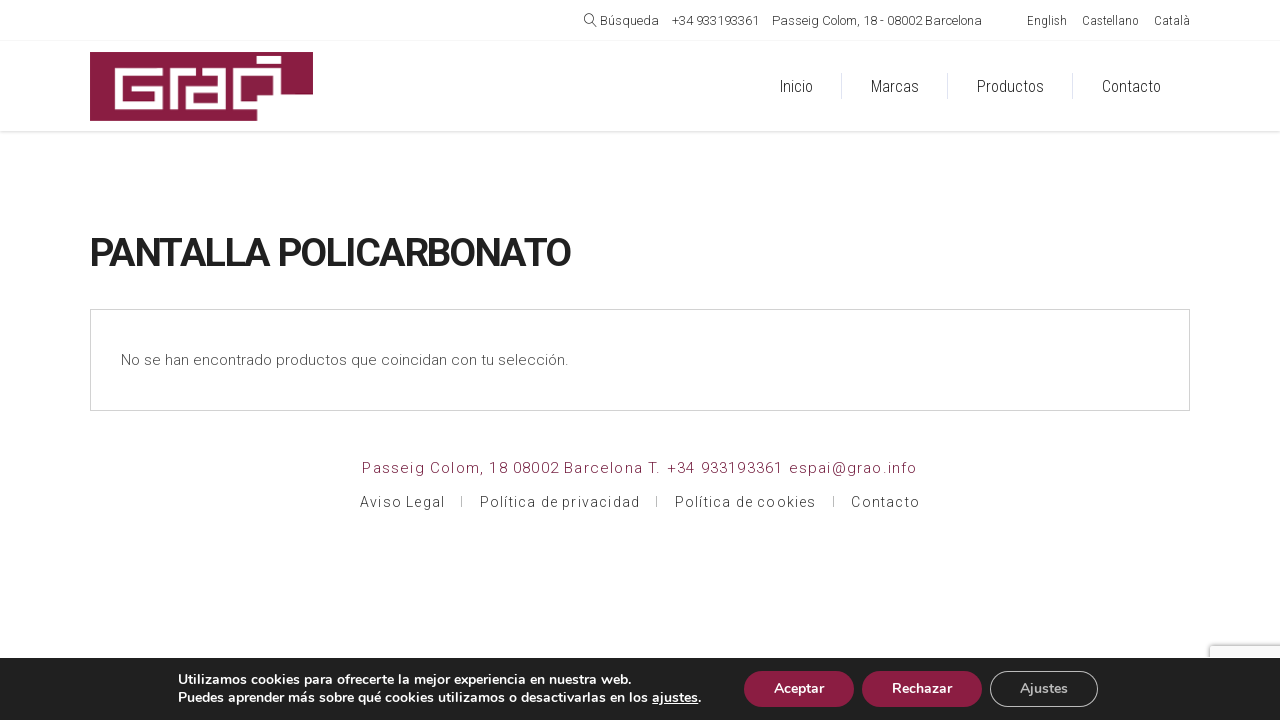

--- FILE ---
content_type: text/html; charset=UTF-8
request_url: https://grao.info/es/etiqueta-producto/pantalla-policarbonato/
body_size: 16096
content:
<!DOCTYPE html>
<html lang="es-ES">
<head>
			
		<meta charset="UTF-8"/>
		<link rel="profile" href="https://gmpg.org/xfn/11"/>
			
				<meta name="viewport" content="width=device-width,initial-scale=1,user-scalable=yes">
		<meta name='robots' content='index, follow, max-image-preview:large, max-snippet:-1, max-video-preview:-1' />
<link rel="alternate" hreflang="en" href="https://grao.info/en/label-product/pantalla-policarbonato-en/" />
<link rel="alternate" hreflang="es" href="https://grao.info/es/etiqueta-producto/pantalla-policarbonato/" />
<link rel="alternate" hreflang="ca" href="https://grao.info/ca/etiqueta-producte/pantalla-policarbonato-ca/" />
<link rel="alternate" hreflang="x-default" href="https://grao.info/es/etiqueta-producto/pantalla-policarbonato/" />

	<!-- This site is optimized with the Yoast SEO Premium plugin v23.0 (Yoast SEO v23.0) - https://yoast.com/wordpress/plugins/seo/ -->
	<title>Pantalla policarbonato archivos - Grao</title>
	<link rel="canonical" href="https://grao.info/es/etiqueta-producto/pantalla-policarbonato/" />
	<meta property="og:locale" content="es_ES" />
	<meta property="og:type" content="article" />
	<meta property="og:title" content="Pantalla policarbonato archivos" />
	<meta property="og:url" content="https://grao.info/es/etiqueta-producto/pantalla-policarbonato/" />
	<meta property="og:site_name" content="Grao" />
	<meta name="twitter:card" content="summary_large_image" />
	<script type="application/ld+json" class="yoast-schema-graph">{"@context":"https://schema.org","@graph":[{"@type":"CollectionPage","@id":"https://grao.info/es/etiqueta-producto/pantalla-policarbonato/","url":"https://grao.info/es/etiqueta-producto/pantalla-policarbonato/","name":"Pantalla policarbonato archivos - Grao","isPartOf":{"@id":"https://grao.info/es/#website"},"breadcrumb":{"@id":"https://grao.info/es/etiqueta-producto/pantalla-policarbonato/#breadcrumb"},"inLanguage":"es"},{"@type":"BreadcrumbList","@id":"https://grao.info/es/etiqueta-producto/pantalla-policarbonato/#breadcrumb","itemListElement":[{"@type":"ListItem","position":1,"name":"Portada","item":"https://grao.info/es/"},{"@type":"ListItem","position":2,"name":"Pantalla policarbonato"}]},{"@type":"WebSite","@id":"https://grao.info/es/#website","url":"https://grao.info/es/","name":"Grao","description":"","publisher":{"@id":"https://grao.info/es/#organization"},"potentialAction":[{"@type":"SearchAction","target":{"@type":"EntryPoint","urlTemplate":"https://grao.info/es/?s={search_term_string}"},"query-input":"required name=search_term_string"}],"inLanguage":"es"},{"@type":"Organization","@id":"https://grao.info/es/#organization","name":"Grao","url":"https://grao.info/es/","logo":{"@type":"ImageObject","inLanguage":"es","@id":"https://grao.info/es/#/schema/logo/image/","url":"https://grao.info/wp-content/uploads/2022/04/logo-mobil-1.png","contentUrl":"https://grao.info/wp-content/uploads/2022/04/logo-mobil-1.png","width":275,"height":85,"caption":"Grao"},"image":{"@id":"https://grao.info/es/#/schema/logo/image/"}}]}</script>
	<!-- / Yoast SEO Premium plugin. -->


<link rel='dns-prefetch' href='//fonts.googleapis.com' />
<link rel="alternate" type="application/rss+xml" title="Grao &raquo; Feed" href="https://grao.info/es/feed/" />
<link rel="alternate" type="application/rss+xml" title="Grao &raquo; Feed de los comentarios" href="https://grao.info/es/comments/feed/" />
<link rel="alternate" type="application/rss+xml" title="Grao &raquo; Pantalla policarbonato Etiqueta Feed" href="https://grao.info/es/etiqueta-producto/pantalla-policarbonato/feed/" />
<script type="text/javascript">
/* <![CDATA[ */
window._wpemojiSettings = {"baseUrl":"https:\/\/s.w.org\/images\/core\/emoji\/14.0.0\/72x72\/","ext":".png","svgUrl":"https:\/\/s.w.org\/images\/core\/emoji\/14.0.0\/svg\/","svgExt":".svg","source":{"concatemoji":"https:\/\/grao.info\/wp-includes\/js\/wp-emoji-release.min.js?ver=12e9e9f1fcc1088ae65999343973330f"}};
/*! This file is auto-generated */
!function(i,n){var o,s,e;function c(e){try{var t={supportTests:e,timestamp:(new Date).valueOf()};sessionStorage.setItem(o,JSON.stringify(t))}catch(e){}}function p(e,t,n){e.clearRect(0,0,e.canvas.width,e.canvas.height),e.fillText(t,0,0);var t=new Uint32Array(e.getImageData(0,0,e.canvas.width,e.canvas.height).data),r=(e.clearRect(0,0,e.canvas.width,e.canvas.height),e.fillText(n,0,0),new Uint32Array(e.getImageData(0,0,e.canvas.width,e.canvas.height).data));return t.every(function(e,t){return e===r[t]})}function u(e,t,n){switch(t){case"flag":return n(e,"\ud83c\udff3\ufe0f\u200d\u26a7\ufe0f","\ud83c\udff3\ufe0f\u200b\u26a7\ufe0f")?!1:!n(e,"\ud83c\uddfa\ud83c\uddf3","\ud83c\uddfa\u200b\ud83c\uddf3")&&!n(e,"\ud83c\udff4\udb40\udc67\udb40\udc62\udb40\udc65\udb40\udc6e\udb40\udc67\udb40\udc7f","\ud83c\udff4\u200b\udb40\udc67\u200b\udb40\udc62\u200b\udb40\udc65\u200b\udb40\udc6e\u200b\udb40\udc67\u200b\udb40\udc7f");case"emoji":return!n(e,"\ud83e\udef1\ud83c\udffb\u200d\ud83e\udef2\ud83c\udfff","\ud83e\udef1\ud83c\udffb\u200b\ud83e\udef2\ud83c\udfff")}return!1}function f(e,t,n){var r="undefined"!=typeof WorkerGlobalScope&&self instanceof WorkerGlobalScope?new OffscreenCanvas(300,150):i.createElement("canvas"),a=r.getContext("2d",{willReadFrequently:!0}),o=(a.textBaseline="top",a.font="600 32px Arial",{});return e.forEach(function(e){o[e]=t(a,e,n)}),o}function t(e){var t=i.createElement("script");t.src=e,t.defer=!0,i.head.appendChild(t)}"undefined"!=typeof Promise&&(o="wpEmojiSettingsSupports",s=["flag","emoji"],n.supports={everything:!0,everythingExceptFlag:!0},e=new Promise(function(e){i.addEventListener("DOMContentLoaded",e,{once:!0})}),new Promise(function(t){var n=function(){try{var e=JSON.parse(sessionStorage.getItem(o));if("object"==typeof e&&"number"==typeof e.timestamp&&(new Date).valueOf()<e.timestamp+604800&&"object"==typeof e.supportTests)return e.supportTests}catch(e){}return null}();if(!n){if("undefined"!=typeof Worker&&"undefined"!=typeof OffscreenCanvas&&"undefined"!=typeof URL&&URL.createObjectURL&&"undefined"!=typeof Blob)try{var e="postMessage("+f.toString()+"("+[JSON.stringify(s),u.toString(),p.toString()].join(",")+"));",r=new Blob([e],{type:"text/javascript"}),a=new Worker(URL.createObjectURL(r),{name:"wpTestEmojiSupports"});return void(a.onmessage=function(e){c(n=e.data),a.terminate(),t(n)})}catch(e){}c(n=f(s,u,p))}t(n)}).then(function(e){for(var t in e)n.supports[t]=e[t],n.supports.everything=n.supports.everything&&n.supports[t],"flag"!==t&&(n.supports.everythingExceptFlag=n.supports.everythingExceptFlag&&n.supports[t]);n.supports.everythingExceptFlag=n.supports.everythingExceptFlag&&!n.supports.flag,n.DOMReady=!1,n.readyCallback=function(){n.DOMReady=!0}}).then(function(){return e}).then(function(){var e;n.supports.everything||(n.readyCallback(),(e=n.source||{}).concatemoji?t(e.concatemoji):e.wpemoji&&e.twemoji&&(t(e.twemoji),t(e.wpemoji)))}))}((window,document),window._wpemojiSettings);
/* ]]> */
</script>
<style id='wp-emoji-styles-inline-css' type='text/css'>

	img.wp-smiley, img.emoji {
		display: inline !important;
		border: none !important;
		box-shadow: none !important;
		height: 1em !important;
		width: 1em !important;
		margin: 0 0.07em !important;
		vertical-align: -0.1em !important;
		background: none !important;
		padding: 0 !important;
	}
</style>
<link rel='stylesheet' id='wp-block-library-css' href='https://grao.info/wp-includes/css/dist/block-library/style.min.css?ver=12e9e9f1fcc1088ae65999343973330f' type='text/css' media='all' />
<style id='classic-theme-styles-inline-css' type='text/css'>
/*! This file is auto-generated */
.wp-block-button__link{color:#fff;background-color:#32373c;border-radius:9999px;box-shadow:none;text-decoration:none;padding:calc(.667em + 2px) calc(1.333em + 2px);font-size:1.125em}.wp-block-file__button{background:#32373c;color:#fff;text-decoration:none}
</style>
<style id='global-styles-inline-css' type='text/css'>
body{--wp--preset--color--black: #000000;--wp--preset--color--cyan-bluish-gray: #abb8c3;--wp--preset--color--white: #ffffff;--wp--preset--color--pale-pink: #f78da7;--wp--preset--color--vivid-red: #cf2e2e;--wp--preset--color--luminous-vivid-orange: #ff6900;--wp--preset--color--luminous-vivid-amber: #fcb900;--wp--preset--color--light-green-cyan: #7bdcb5;--wp--preset--color--vivid-green-cyan: #00d084;--wp--preset--color--pale-cyan-blue: #8ed1fc;--wp--preset--color--vivid-cyan-blue: #0693e3;--wp--preset--color--vivid-purple: #9b51e0;--wp--preset--gradient--vivid-cyan-blue-to-vivid-purple: linear-gradient(135deg,rgba(6,147,227,1) 0%,rgb(155,81,224) 100%);--wp--preset--gradient--light-green-cyan-to-vivid-green-cyan: linear-gradient(135deg,rgb(122,220,180) 0%,rgb(0,208,130) 100%);--wp--preset--gradient--luminous-vivid-amber-to-luminous-vivid-orange: linear-gradient(135deg,rgba(252,185,0,1) 0%,rgba(255,105,0,1) 100%);--wp--preset--gradient--luminous-vivid-orange-to-vivid-red: linear-gradient(135deg,rgba(255,105,0,1) 0%,rgb(207,46,46) 100%);--wp--preset--gradient--very-light-gray-to-cyan-bluish-gray: linear-gradient(135deg,rgb(238,238,238) 0%,rgb(169,184,195) 100%);--wp--preset--gradient--cool-to-warm-spectrum: linear-gradient(135deg,rgb(74,234,220) 0%,rgb(151,120,209) 20%,rgb(207,42,186) 40%,rgb(238,44,130) 60%,rgb(251,105,98) 80%,rgb(254,248,76) 100%);--wp--preset--gradient--blush-light-purple: linear-gradient(135deg,rgb(255,206,236) 0%,rgb(152,150,240) 100%);--wp--preset--gradient--blush-bordeaux: linear-gradient(135deg,rgb(254,205,165) 0%,rgb(254,45,45) 50%,rgb(107,0,62) 100%);--wp--preset--gradient--luminous-dusk: linear-gradient(135deg,rgb(255,203,112) 0%,rgb(199,81,192) 50%,rgb(65,88,208) 100%);--wp--preset--gradient--pale-ocean: linear-gradient(135deg,rgb(255,245,203) 0%,rgb(182,227,212) 50%,rgb(51,167,181) 100%);--wp--preset--gradient--electric-grass: linear-gradient(135deg,rgb(202,248,128) 0%,rgb(113,206,126) 100%);--wp--preset--gradient--midnight: linear-gradient(135deg,rgb(2,3,129) 0%,rgb(40,116,252) 100%);--wp--preset--font-size--small: 13px;--wp--preset--font-size--medium: 20px;--wp--preset--font-size--large: 36px;--wp--preset--font-size--x-large: 42px;--wp--preset--font-family--inter: "Inter", sans-serif;--wp--preset--font-family--cardo: Cardo;--wp--preset--spacing--20: 0.44rem;--wp--preset--spacing--30: 0.67rem;--wp--preset--spacing--40: 1rem;--wp--preset--spacing--50: 1.5rem;--wp--preset--spacing--60: 2.25rem;--wp--preset--spacing--70: 3.38rem;--wp--preset--spacing--80: 5.06rem;--wp--preset--shadow--natural: 6px 6px 9px rgba(0, 0, 0, 0.2);--wp--preset--shadow--deep: 12px 12px 50px rgba(0, 0, 0, 0.4);--wp--preset--shadow--sharp: 6px 6px 0px rgba(0, 0, 0, 0.2);--wp--preset--shadow--outlined: 6px 6px 0px -3px rgba(255, 255, 255, 1), 6px 6px rgba(0, 0, 0, 1);--wp--preset--shadow--crisp: 6px 6px 0px rgba(0, 0, 0, 1);}:where(.is-layout-flex){gap: 0.5em;}:where(.is-layout-grid){gap: 0.5em;}body .is-layout-flow > .alignleft{float: left;margin-inline-start: 0;margin-inline-end: 2em;}body .is-layout-flow > .alignright{float: right;margin-inline-start: 2em;margin-inline-end: 0;}body .is-layout-flow > .aligncenter{margin-left: auto !important;margin-right: auto !important;}body .is-layout-constrained > .alignleft{float: left;margin-inline-start: 0;margin-inline-end: 2em;}body .is-layout-constrained > .alignright{float: right;margin-inline-start: 2em;margin-inline-end: 0;}body .is-layout-constrained > .aligncenter{margin-left: auto !important;margin-right: auto !important;}body .is-layout-constrained > :where(:not(.alignleft):not(.alignright):not(.alignfull)){max-width: var(--wp--style--global--content-size);margin-left: auto !important;margin-right: auto !important;}body .is-layout-constrained > .alignwide{max-width: var(--wp--style--global--wide-size);}body .is-layout-flex{display: flex;}body .is-layout-flex{flex-wrap: wrap;align-items: center;}body .is-layout-flex > *{margin: 0;}body .is-layout-grid{display: grid;}body .is-layout-grid > *{margin: 0;}:where(.wp-block-columns.is-layout-flex){gap: 2em;}:where(.wp-block-columns.is-layout-grid){gap: 2em;}:where(.wp-block-post-template.is-layout-flex){gap: 1.25em;}:where(.wp-block-post-template.is-layout-grid){gap: 1.25em;}.has-black-color{color: var(--wp--preset--color--black) !important;}.has-cyan-bluish-gray-color{color: var(--wp--preset--color--cyan-bluish-gray) !important;}.has-white-color{color: var(--wp--preset--color--white) !important;}.has-pale-pink-color{color: var(--wp--preset--color--pale-pink) !important;}.has-vivid-red-color{color: var(--wp--preset--color--vivid-red) !important;}.has-luminous-vivid-orange-color{color: var(--wp--preset--color--luminous-vivid-orange) !important;}.has-luminous-vivid-amber-color{color: var(--wp--preset--color--luminous-vivid-amber) !important;}.has-light-green-cyan-color{color: var(--wp--preset--color--light-green-cyan) !important;}.has-vivid-green-cyan-color{color: var(--wp--preset--color--vivid-green-cyan) !important;}.has-pale-cyan-blue-color{color: var(--wp--preset--color--pale-cyan-blue) !important;}.has-vivid-cyan-blue-color{color: var(--wp--preset--color--vivid-cyan-blue) !important;}.has-vivid-purple-color{color: var(--wp--preset--color--vivid-purple) !important;}.has-black-background-color{background-color: var(--wp--preset--color--black) !important;}.has-cyan-bluish-gray-background-color{background-color: var(--wp--preset--color--cyan-bluish-gray) !important;}.has-white-background-color{background-color: var(--wp--preset--color--white) !important;}.has-pale-pink-background-color{background-color: var(--wp--preset--color--pale-pink) !important;}.has-vivid-red-background-color{background-color: var(--wp--preset--color--vivid-red) !important;}.has-luminous-vivid-orange-background-color{background-color: var(--wp--preset--color--luminous-vivid-orange) !important;}.has-luminous-vivid-amber-background-color{background-color: var(--wp--preset--color--luminous-vivid-amber) !important;}.has-light-green-cyan-background-color{background-color: var(--wp--preset--color--light-green-cyan) !important;}.has-vivid-green-cyan-background-color{background-color: var(--wp--preset--color--vivid-green-cyan) !important;}.has-pale-cyan-blue-background-color{background-color: var(--wp--preset--color--pale-cyan-blue) !important;}.has-vivid-cyan-blue-background-color{background-color: var(--wp--preset--color--vivid-cyan-blue) !important;}.has-vivid-purple-background-color{background-color: var(--wp--preset--color--vivid-purple) !important;}.has-black-border-color{border-color: var(--wp--preset--color--black) !important;}.has-cyan-bluish-gray-border-color{border-color: var(--wp--preset--color--cyan-bluish-gray) !important;}.has-white-border-color{border-color: var(--wp--preset--color--white) !important;}.has-pale-pink-border-color{border-color: var(--wp--preset--color--pale-pink) !important;}.has-vivid-red-border-color{border-color: var(--wp--preset--color--vivid-red) !important;}.has-luminous-vivid-orange-border-color{border-color: var(--wp--preset--color--luminous-vivid-orange) !important;}.has-luminous-vivid-amber-border-color{border-color: var(--wp--preset--color--luminous-vivid-amber) !important;}.has-light-green-cyan-border-color{border-color: var(--wp--preset--color--light-green-cyan) !important;}.has-vivid-green-cyan-border-color{border-color: var(--wp--preset--color--vivid-green-cyan) !important;}.has-pale-cyan-blue-border-color{border-color: var(--wp--preset--color--pale-cyan-blue) !important;}.has-vivid-cyan-blue-border-color{border-color: var(--wp--preset--color--vivid-cyan-blue) !important;}.has-vivid-purple-border-color{border-color: var(--wp--preset--color--vivid-purple) !important;}.has-vivid-cyan-blue-to-vivid-purple-gradient-background{background: var(--wp--preset--gradient--vivid-cyan-blue-to-vivid-purple) !important;}.has-light-green-cyan-to-vivid-green-cyan-gradient-background{background: var(--wp--preset--gradient--light-green-cyan-to-vivid-green-cyan) !important;}.has-luminous-vivid-amber-to-luminous-vivid-orange-gradient-background{background: var(--wp--preset--gradient--luminous-vivid-amber-to-luminous-vivid-orange) !important;}.has-luminous-vivid-orange-to-vivid-red-gradient-background{background: var(--wp--preset--gradient--luminous-vivid-orange-to-vivid-red) !important;}.has-very-light-gray-to-cyan-bluish-gray-gradient-background{background: var(--wp--preset--gradient--very-light-gray-to-cyan-bluish-gray) !important;}.has-cool-to-warm-spectrum-gradient-background{background: var(--wp--preset--gradient--cool-to-warm-spectrum) !important;}.has-blush-light-purple-gradient-background{background: var(--wp--preset--gradient--blush-light-purple) !important;}.has-blush-bordeaux-gradient-background{background: var(--wp--preset--gradient--blush-bordeaux) !important;}.has-luminous-dusk-gradient-background{background: var(--wp--preset--gradient--luminous-dusk) !important;}.has-pale-ocean-gradient-background{background: var(--wp--preset--gradient--pale-ocean) !important;}.has-electric-grass-gradient-background{background: var(--wp--preset--gradient--electric-grass) !important;}.has-midnight-gradient-background{background: var(--wp--preset--gradient--midnight) !important;}.has-small-font-size{font-size: var(--wp--preset--font-size--small) !important;}.has-medium-font-size{font-size: var(--wp--preset--font-size--medium) !important;}.has-large-font-size{font-size: var(--wp--preset--font-size--large) !important;}.has-x-large-font-size{font-size: var(--wp--preset--font-size--x-large) !important;}
.wp-block-navigation a:where(:not(.wp-element-button)){color: inherit;}
:where(.wp-block-post-template.is-layout-flex){gap: 1.25em;}:where(.wp-block-post-template.is-layout-grid){gap: 1.25em;}
:where(.wp-block-columns.is-layout-flex){gap: 2em;}:where(.wp-block-columns.is-layout-grid){gap: 2em;}
.wp-block-pullquote{font-size: 1.5em;line-height: 1.6;}
</style>
<link rel='stylesheet' id='wpml-blocks-css' href='https://grao.info/wp-content/plugins/sitepress-multilingual-cms/dist/css/blocks/styles.css?ver=4.6.7' type='text/css' media='all' />
<link rel='stylesheet' id='contact-form-7-css' href='https://grao.info/wp-content/plugins/contact-form-7/includes/css/styles.css?ver=5.9.7' type='text/css' media='all' />
<style id='woocommerce-inline-inline-css' type='text/css'>
.woocommerce form .form-row .required { visibility: visible; }
</style>
<link rel='stylesheet' id='aalto-edge-default-style-css' href='https://grao.info/wp-content/themes/aalto/style.css?ver=12e9e9f1fcc1088ae65999343973330f' type='text/css' media='all' />
<link rel='stylesheet' id='aalto-edge-child-style-css' href='https://grao.info/wp-content/themes/aalto-child/style.css?ver=12e9e9f1fcc1088ae65999343973330f' type='text/css' media='all' />
<link rel='stylesheet' id='aalto-edge-modules-css' href='https://grao.info/wp-content/themes/aalto/assets/css/modules.min.css?ver=12e9e9f1fcc1088ae65999343973330f' type='text/css' media='all' />
<link rel='stylesheet' id='edgtf-font-awesome-css' href='https://grao.info/wp-content/themes/aalto/assets/css/font-awesome/css/font-awesome.min.css?ver=12e9e9f1fcc1088ae65999343973330f' type='text/css' media='all' />
<link rel='stylesheet' id='edgtf-font-elegant-css' href='https://grao.info/wp-content/themes/aalto/assets/css/elegant-icons/style.min.css?ver=12e9e9f1fcc1088ae65999343973330f' type='text/css' media='all' />
<link rel='stylesheet' id='edgtf-ion-icons-css' href='https://grao.info/wp-content/themes/aalto/assets/css/ion-icons/css/ionicons.min.css?ver=12e9e9f1fcc1088ae65999343973330f' type='text/css' media='all' />
<link rel='stylesheet' id='edgtf-linea-icons-css' href='https://grao.info/wp-content/themes/aalto/assets/css/linea-icons/style.css?ver=12e9e9f1fcc1088ae65999343973330f' type='text/css' media='all' />
<link rel='stylesheet' id='edgtf-linear-icons-css' href='https://grao.info/wp-content/themes/aalto/assets/css/linear-icons/style.css?ver=12e9e9f1fcc1088ae65999343973330f' type='text/css' media='all' />
<link rel='stylesheet' id='edgtf-simple-line-icons-css' href='https://grao.info/wp-content/themes/aalto/assets/css/simple-line-icons/simple-line-icons.css?ver=12e9e9f1fcc1088ae65999343973330f' type='text/css' media='all' />
<link rel='stylesheet' id='edgtf-dripicons-css' href='https://grao.info/wp-content/themes/aalto/assets/css/dripicons/dripicons.css?ver=12e9e9f1fcc1088ae65999343973330f' type='text/css' media='all' />
<link rel='stylesheet' id='mediaelement-css' href='https://grao.info/wp-includes/js/mediaelement/mediaelementplayer-legacy.min.css?ver=4.2.17' type='text/css' media='all' />
<link rel='stylesheet' id='wp-mediaelement-css' href='https://grao.info/wp-includes/js/mediaelement/wp-mediaelement.min.css?ver=12e9e9f1fcc1088ae65999343973330f' type='text/css' media='all' />
<link rel='stylesheet' id='aalto-edge-woo-css' href='https://grao.info/wp-content/themes/aalto/assets/css/woocommerce.min.css?ver=12e9e9f1fcc1088ae65999343973330f' type='text/css' media='all' />
<link rel='stylesheet' id='aalto-edge-woo-responsive-css' href='https://grao.info/wp-content/themes/aalto/assets/css/woocommerce-responsive.min.css?ver=12e9e9f1fcc1088ae65999343973330f' type='text/css' media='all' />
<link rel='stylesheet' id='aalto-edge-style-dynamic-css' href='https://grao.info/wp-content/themes/aalto/assets/css/style_dynamic.css?ver=1706173707' type='text/css' media='all' />
<link rel='stylesheet' id='aalto-edge-modules-responsive-css' href='https://grao.info/wp-content/themes/aalto/assets/css/modules-responsive.min.css?ver=12e9e9f1fcc1088ae65999343973330f' type='text/css' media='all' />
<link rel='stylesheet' id='aalto-edge-style-dynamic-responsive-css' href='https://grao.info/wp-content/themes/aalto/assets/css/style_dynamic_responsive.css?ver=1706173707' type='text/css' media='all' />
<link rel='stylesheet' id='aalto-edge-google-fonts-css' href='https://fonts.googleapis.com/css?family=Roboto+Condensed%3A300%2C300italic%2C400%2C400italic%2C700%7CRoboto%3A300%2C300italic%2C400%2C400italic%2C700&#038;subset=latin-ext&#038;ver=1.0.0' type='text/css' media='all' />
<link rel='stylesheet' id='pwb-styles-frontend-css' href='https://grao.info/wp-content/plugins/perfect-woocommerce-brands/build/frontend/css/style.css?ver=3.4.0' type='text/css' media='all' />
<link rel='stylesheet' id='moove_gdpr_frontend-css' href='https://grao.info/wp-content/plugins/gdpr-cookie-compliance/dist/styles/gdpr-main.css?ver=4.15.2' type='text/css' media='all' />
<style id='moove_gdpr_frontend-inline-css' type='text/css'>
#moove_gdpr_cookie_modal,#moove_gdpr_cookie_info_bar,.gdpr_cookie_settings_shortcode_content{font-family:Nunito,sans-serif}#moove_gdpr_save_popup_settings_button{background-color:#373737;color:#fff}#moove_gdpr_save_popup_settings_button:hover{background-color:#000}#moove_gdpr_cookie_info_bar .moove-gdpr-info-bar-container .moove-gdpr-info-bar-content a.mgbutton,#moove_gdpr_cookie_info_bar .moove-gdpr-info-bar-container .moove-gdpr-info-bar-content button.mgbutton{background-color:#8b1d42}#moove_gdpr_cookie_modal .moove-gdpr-modal-content .moove-gdpr-modal-footer-content .moove-gdpr-button-holder a.mgbutton,#moove_gdpr_cookie_modal .moove-gdpr-modal-content .moove-gdpr-modal-footer-content .moove-gdpr-button-holder button.mgbutton,.gdpr_cookie_settings_shortcode_content .gdpr-shr-button.button-green{background-color:#8b1d42;border-color:#8b1d42}#moove_gdpr_cookie_modal .moove-gdpr-modal-content .moove-gdpr-modal-footer-content .moove-gdpr-button-holder a.mgbutton:hover,#moove_gdpr_cookie_modal .moove-gdpr-modal-content .moove-gdpr-modal-footer-content .moove-gdpr-button-holder button.mgbutton:hover,.gdpr_cookie_settings_shortcode_content .gdpr-shr-button.button-green:hover{background-color:#fff;color:#8b1d42}#moove_gdpr_cookie_modal .moove-gdpr-modal-content .moove-gdpr-modal-close i,#moove_gdpr_cookie_modal .moove-gdpr-modal-content .moove-gdpr-modal-close span.gdpr-icon{background-color:#8b1d42;border:1px solid #8b1d42}#moove_gdpr_cookie_info_bar span.change-settings-button.focus-g,#moove_gdpr_cookie_info_bar span.change-settings-button:focus,#moove_gdpr_cookie_info_bar button.change-settings-button.focus-g,#moove_gdpr_cookie_info_bar button.change-settings-button:focus{-webkit-box-shadow:0 0 1px 3px #8b1d42;-moz-box-shadow:0 0 1px 3px #8b1d42;box-shadow:0 0 1px 3px #8b1d42}#moove_gdpr_cookie_modal .moove-gdpr-modal-content .moove-gdpr-modal-close i:hover,#moove_gdpr_cookie_modal .moove-gdpr-modal-content .moove-gdpr-modal-close span.gdpr-icon:hover,#moove_gdpr_cookie_info_bar span[data-href]>u.change-settings-button{color:#8b1d42}#moove_gdpr_cookie_modal .moove-gdpr-modal-content .moove-gdpr-modal-left-content #moove-gdpr-menu li.menu-item-selected a span.gdpr-icon,#moove_gdpr_cookie_modal .moove-gdpr-modal-content .moove-gdpr-modal-left-content #moove-gdpr-menu li.menu-item-selected button span.gdpr-icon{color:inherit}#moove_gdpr_cookie_modal .moove-gdpr-modal-content .moove-gdpr-modal-left-content #moove-gdpr-menu li a span.gdpr-icon,#moove_gdpr_cookie_modal .moove-gdpr-modal-content .moove-gdpr-modal-left-content #moove-gdpr-menu li button span.gdpr-icon{color:inherit}#moove_gdpr_cookie_modal .gdpr-acc-link{line-height:0;font-size:0;color:transparent;position:absolute}#moove_gdpr_cookie_modal .moove-gdpr-modal-content .moove-gdpr-modal-close:hover i,#moove_gdpr_cookie_modal .moove-gdpr-modal-content .moove-gdpr-modal-left-content #moove-gdpr-menu li a,#moove_gdpr_cookie_modal .moove-gdpr-modal-content .moove-gdpr-modal-left-content #moove-gdpr-menu li button,#moove_gdpr_cookie_modal .moove-gdpr-modal-content .moove-gdpr-modal-left-content #moove-gdpr-menu li button i,#moove_gdpr_cookie_modal .moove-gdpr-modal-content .moove-gdpr-modal-left-content #moove-gdpr-menu li a i,#moove_gdpr_cookie_modal .moove-gdpr-modal-content .moove-gdpr-tab-main .moove-gdpr-tab-main-content a:hover,#moove_gdpr_cookie_info_bar.moove-gdpr-dark-scheme .moove-gdpr-info-bar-container .moove-gdpr-info-bar-content a.mgbutton:hover,#moove_gdpr_cookie_info_bar.moove-gdpr-dark-scheme .moove-gdpr-info-bar-container .moove-gdpr-info-bar-content button.mgbutton:hover,#moove_gdpr_cookie_info_bar.moove-gdpr-dark-scheme .moove-gdpr-info-bar-container .moove-gdpr-info-bar-content a:hover,#moove_gdpr_cookie_info_bar.moove-gdpr-dark-scheme .moove-gdpr-info-bar-container .moove-gdpr-info-bar-content button:hover,#moove_gdpr_cookie_info_bar.moove-gdpr-dark-scheme .moove-gdpr-info-bar-container .moove-gdpr-info-bar-content span.change-settings-button:hover,#moove_gdpr_cookie_info_bar.moove-gdpr-dark-scheme .moove-gdpr-info-bar-container .moove-gdpr-info-bar-content button.change-settings-button:hover,#moove_gdpr_cookie_info_bar.moove-gdpr-dark-scheme .moove-gdpr-info-bar-container .moove-gdpr-info-bar-content u.change-settings-button:hover,#moove_gdpr_cookie_info_bar span[data-href]>u.change-settings-button,#moove_gdpr_cookie_info_bar.moove-gdpr-dark-scheme .moove-gdpr-info-bar-container .moove-gdpr-info-bar-content a.mgbutton.focus-g,#moove_gdpr_cookie_info_bar.moove-gdpr-dark-scheme .moove-gdpr-info-bar-container .moove-gdpr-info-bar-content button.mgbutton.focus-g,#moove_gdpr_cookie_info_bar.moove-gdpr-dark-scheme .moove-gdpr-info-bar-container .moove-gdpr-info-bar-content a.focus-g,#moove_gdpr_cookie_info_bar.moove-gdpr-dark-scheme .moove-gdpr-info-bar-container .moove-gdpr-info-bar-content button.focus-g,#moove_gdpr_cookie_info_bar.moove-gdpr-dark-scheme .moove-gdpr-info-bar-container .moove-gdpr-info-bar-content a.mgbutton:focus,#moove_gdpr_cookie_info_bar.moove-gdpr-dark-scheme .moove-gdpr-info-bar-container .moove-gdpr-info-bar-content button.mgbutton:focus,#moove_gdpr_cookie_info_bar.moove-gdpr-dark-scheme .moove-gdpr-info-bar-container .moove-gdpr-info-bar-content a:focus,#moove_gdpr_cookie_info_bar.moove-gdpr-dark-scheme .moove-gdpr-info-bar-container .moove-gdpr-info-bar-content button:focus,#moove_gdpr_cookie_info_bar.moove-gdpr-dark-scheme .moove-gdpr-info-bar-container .moove-gdpr-info-bar-content span.change-settings-button.focus-g,span.change-settings-button:focus,button.change-settings-button.focus-g,button.change-settings-button:focus,#moove_gdpr_cookie_info_bar.moove-gdpr-dark-scheme .moove-gdpr-info-bar-container .moove-gdpr-info-bar-content u.change-settings-button.focus-g,#moove_gdpr_cookie_info_bar.moove-gdpr-dark-scheme .moove-gdpr-info-bar-container .moove-gdpr-info-bar-content u.change-settings-button:focus{color:#8b1d42}#moove_gdpr_cookie_modal.gdpr_lightbox-hide{display:none}
</style>
<script type="text/javascript" src="https://grao.info/wp-includes/js/jquery/jquery.min.js?ver=3.7.1" id="jquery-core-js"></script>
<script type="text/javascript" src="https://grao.info/wp-includes/js/jquery/jquery-migrate.min.js?ver=3.4.1" id="jquery-migrate-js"></script>
<script type="text/javascript" src="https://grao.info/wp-content/plugins/woocommerce/assets/js/jquery-blockui/jquery.blockUI.min.js?ver=2.7.0-wc.9.1.5" id="jquery-blockui-js" data-wp-strategy="defer"></script>
<script type="text/javascript" id="wc-add-to-cart-js-extra">
/* <![CDATA[ */
var wc_add_to_cart_params = {"ajax_url":"\/wp-admin\/admin-ajax.php","wc_ajax_url":"\/es\/?wc-ajax=%%endpoint%%","i18n_view_cart":"Ver carrito","cart_url":"https:\/\/grao.info\/es\/carrito\/","is_cart":"","cart_redirect_after_add":"no"};
/* ]]> */
</script>
<script type="text/javascript" src="https://grao.info/wp-content/plugins/woocommerce/assets/js/frontend/add-to-cart.min.js?ver=9.1.5" id="wc-add-to-cart-js" data-wp-strategy="defer"></script>
<script type="text/javascript" src="https://grao.info/wp-content/plugins/woocommerce/assets/js/js-cookie/js.cookie.min.js?ver=2.1.4-wc.9.1.5" id="js-cookie-js" defer="defer" data-wp-strategy="defer"></script>
<script type="text/javascript" id="woocommerce-js-extra">
/* <![CDATA[ */
var woocommerce_params = {"ajax_url":"\/wp-admin\/admin-ajax.php","wc_ajax_url":"\/es\/?wc-ajax=%%endpoint%%"};
/* ]]> */
</script>
<script type="text/javascript" src="https://grao.info/wp-content/plugins/woocommerce/assets/js/frontend/woocommerce.min.js?ver=9.1.5" id="woocommerce-js" defer="defer" data-wp-strategy="defer"></script>
<script type="text/javascript" src="https://grao.info/wp-content/plugins/js_composer/assets/js/vendors/woocommerce-add-to-cart.js?ver=6.4.1" id="vc_woocommerce-add-to-cart-js-js"></script>
<script type="text/javascript" src="https://grao.info/wp-content/plugins/woocommerce/assets/js/select2/select2.full.min.js?ver=4.0.3-wc.9.1.5" id="select2-js" defer="defer" data-wp-strategy="defer"></script>
<link rel="https://api.w.org/" href="https://grao.info/es/wp-json/" /><link rel="alternate" type="application/json" href="https://grao.info/es/wp-json/wp/v2/product_tag/309" /><meta name="generator" content="WPML ver:4.6.7 stt:8,1,2;" />
<!-- start Simple Custom CSS and JS -->
<style type="text/css">

/*Logo Showcase Marcas*/

#alc_style16 figure {
	border: 1px solid #d0d0d0;
	margin-bottom: 60px;
}

</style>
<!-- end Simple Custom CSS and JS -->
<!-- start Simple Custom CSS and JS -->
<style type="text/css">
/*Eliminar border color*/
.edgtf-grid-lines-holder .edgtf-grid-column-4 {border: none;}


/*Pàgina principal - foto capcelera home*/
@media screen and (min-width:1201px) {
  
.image_home_background {
	padding-top: 330px !important;
	padding-right: 164px !important;
	padding-bottom: 264px !important;
	padding-left: 164px !important;
	background-position: center !important;
	background-repeat: no-repeat !important;
	background-size: cover !important;}
  
/*Home texto*/

.home_texto p {font-size: 16px;}
.home_imagen img {width: 330px;}  
  
}

/*Eliminar Breadcrumbs*/

.edgtf-breadcrumbs-info {display: none !important;}

/*Eliminar titol de pàgines*/

.home .edgtf-title-info {display: none !important;}
.post-type-archive .edgtf-title-info {visibility: hidden !important;}
.tax-pwb-brand .edgtf-page-title.entry-title {display: none;}

/*Modificar color footer*/

.widget.edgtf-raw-html-widget.footer-one p {color:#772243;}

/*Modificar lletres del Footer*/

.widget.edgtf-raw-html-widget.footer-one p {font-size: 15px;}
.footer-grao a {font-size: 14px;padding: 0px 10px;}

/*Slider de fotos*/
body .pp_pic_holder a.pp_close {z-index: 99999999;position: relative;}

/*Productos*/
.edgtf-content .edgtf-content-inner > .edgtf-container > .edgtf-container-inner, .edgtf-content .edgtf-content-inner > .edgtf-full-width > .edgtf-full-width-inner {padding-top: 98px!important;}

/*Productos responsive*/

@media screen and (max-width:480px) {
.edgtf-content .edgtf-content-inner > .edgtf-container > .edgtf-container-inner, .edgtf-content .edgtf-content-inner > .edgtf-full-width > .edgtf-full-width-inner {padding-top: 30px !important;}
.edgtf-title-info {padding-top: 40px;}
.edgtf-image-gallery {padding-bottom: 50px;}
}

/*Color paginador productes*/
.page-numbers.current {
	color: #772243 !important;
	font-weight: bold;
	font-size: 18px;
}

/*Footer responsive*/

@media screen and (max-width:480px) {
.widget.edgtf-raw-html-widget.footer-one p {font-size: 12px;}
.footer-grao a {font-size: 12px;padding: 0px 0px;}  
  
}

/*Modificacions responsive home*/

@media screen and (max-width:767px) {
.home .edgtf-eh-item-content.edgtf-eh-custom-3770 {padding: 0 !important;}
  .home .edgtf-eh-item-content.edgtf-eh-custom-8438 {padding-top: 40px !important;}
}

/*Modificacions responsive search*/

@media screen and (max-width:767px) {
.edgtf-search-title {padding-top: 20px;}
.edgtf-search-title h2 {font-size:18px;}  
}

/*Modificacions responsive pàgines*/

@media screen and (max-width:767px) {
.edgtf-content .edgtf-content-inner > .edgtf-container > .edgtf-container-inner, .page-id-5868 .edgtf-content .edgtf-content-inner > .edgtf-full-width > .edgtf-full-width-inner {
	padding-top: 0px !important;}
.vc_custom_heading {font-size: 20px !important;}  
  
}

/*Homepage*/
@media screen and (max-width:1200px) {

.home .edgtf-content .edgtf-content-inner > .edgtf-container > .edgtf-container-inner, .home .edgtf-content .edgtf-content-inner > .edgtf-full-width > .edgtf-full-width-inner {
	padding-top: 0px!important;}
}

@media screen and (max-width:1024px) {
.vc_row.wpb_row.vc_inner.vc_row-fluid.image_home_background.vc_custom_1626695662286.vc_row-has-fill.edgtf-content-aligment-center {
	padding: 120px !important;}  
  
}

@media screen and (max-width:1200px) and (min-width:759px) {
  
.image_home_background {
	padding-top: 0px !important;
	padding-right: 164px !important;
	padding-bottom: 264px !important;
	padding-left: 164px !important;
	background-position: center !important;
	background-repeat: no-repeat !important;
	background-size: cover !important;
}
  
}

/*Titol responsive*/

@media screen and (max-width:767px) {
.edgtf-page-title.entry-title {font-size: 20px;}
.edgtf-search-title {font-size: 20px;padding-top:90px;}  
}</style>
<!-- end Simple Custom CSS and JS -->
<!-- start Simple Custom CSS and JS -->
<style type="text/css">
/* Añade aquí tu código CSS.

Por ejemplo:
.ejemplo {
    color: red;
}

Para mejorar tu conocimiento sobre CSS knowledge echa un vistazo a http://www.w3schools.com/css/css_syntax.asp

Fin del comentario */ 

.edgtf-search-title {
	padding-top: 60px;
}

.edgtf-post-info-author {display: none !important;}
.edgtf-blog-holder article .edgtf-post-info-top > div {padding: 0 0px 0 0;}
.edgtf-blog-holder article .edgtf-post-info-top > div::after {display: none;}
.edgtf-post-info-date.entry-date {display: none !important;}</style>
<!-- end Simple Custom CSS and JS -->
	<noscript><style>.woocommerce-product-gallery{ opacity: 1 !important; }</style></noscript>
	<meta name="generator" content="Powered by WPBakery Page Builder - drag and drop page builder for WordPress."/>
<style id='wp-fonts-local' type='text/css'>
@font-face{font-family:Inter;font-style:normal;font-weight:300 900;font-display:fallback;src:url('https://grao.info/wp-content/plugins/woocommerce/assets/fonts/Inter-VariableFont_slnt,wght.woff2') format('woff2');font-stretch:normal;}
@font-face{font-family:Cardo;font-style:normal;font-weight:400;font-display:fallback;src:url('https://grao.info/wp-content/plugins/woocommerce/assets/fonts/cardo_normal_400.woff2') format('woff2');}
</style>
<link rel="icon" href="https://grao.info/wp-content/uploads/2022/04/cropped-Logo-boton-32x32.png" sizes="32x32" />
<link rel="icon" href="https://grao.info/wp-content/uploads/2022/04/cropped-Logo-boton-192x192.png" sizes="192x192" />
<link rel="apple-touch-icon" href="https://grao.info/wp-content/uploads/2022/04/cropped-Logo-boton-180x180.png" />
<meta name="msapplication-TileImage" content="https://grao.info/wp-content/uploads/2022/04/cropped-Logo-boton-270x270.png" />
<noscript><style> .wpb_animate_when_almost_visible { opacity: 1; }</style></noscript></head>
<body data-rsssl=1 class="archive tax-product_tag term-pantalla-policarbonato term-309 theme-aalto edgtf-core-1.0.6 woocommerce woocommerce-page woocommerce-no-js aalto child-child-ver-1.0.0 aalto-ver-1.6.1 edgtf-smooth-page-transitions edgtf-smooth-page-transitions-fadeout edgtf-grid-1200 edgtf-sticky-header-on-scroll-down-up edgtf-dropdown-animate-height edgtf-header-standard edgtf-menu-area-in-grid-shadow-disable edgtf-menu-area-border-disable edgtf-menu-area-in-grid-border-disable edgtf-logo-area-border-disable edgtf-logo-area-in-grid-border-disable edgtf-header-vertical-shadow-disable edgtf-header-vertical-border-disable edgtf-side-menu-slide-from-right edgtf-woocommerce-page edgtf-woocommerce-columns-4 edgtf-woo-normal-space edgtf-woo-pl-info-on-image-hover edgtf-woo-single-thumb-below-image edgtf-woo-single-has-zoom edgtf-woo-single-has-pretty-photo edgtf-default-mobile-header edgtf-sticky-up-mobile-header edgtf-header-top-enabled edgtf-fullscreen-search edgtf-search-fade wpb-js-composer js-comp-ver-6.4.1 vc_responsive" itemscope itemtype="http://schema.org/WebPage">
	<section class="edgtf-side-menu">
	<div class="edgtf-close-side-menu-holder">
		<a class="edgtf-close-side-menu" href="#" target="_self">
			<span aria-hidden="true" class="edgtf-icon-font-elegant icon_close " ></span>		</a>
	</div>
	<div class="widget edgtf-separator-widget"><div class="edgtf-separator-holder clearfix  edgtf-separator-center edgtf-separator-normal">
	<div class="edgtf-separator" style="border-color: transparent;border-style: solid;width: 10px;border-bottom-width: 20px;margin-top: 24px;margin-bottom: 10px"></div>
</div>
</div><div id="text-10" class="widget edgtf-sidearea widget_text">			<div class="textwidget"><p><img decoding="async" src="https://aalto.edge-themes.com/wp-content/uploads/2017/11/logo-dark-sidearea.png" alt="m" /></p>
</div>
		</div><div class="widget edgtf-separator-widget"><div class="edgtf-separator-holder clearfix  edgtf-separator-center edgtf-separator-normal">
	<div class="edgtf-separator" style="border-color: transparent;border-style: solid;margin-top: 0px"></div>
</div>
</div><div id="text-11" class="widget edgtf-sidearea widget_text">			<div class="textwidget"><p>This is Aalto. A Professional theme for<br />
architects, construction and interior designers</p>
</div>
		</div><div class="widget edgtf-separator-widget"><div class="edgtf-separator-holder clearfix  edgtf-separator-center edgtf-separator-normal">
	<div class="edgtf-separator" style="border-style: solid;border-bottom-width: 0px;margin-top: 20px;margin-bottom: 0px"></div>
</div>
</div>		
		<div class="widget edgtf-raw-html-widget  ">
			<div class="edgtf-icon-list-holder  edgtf-icon-list-inline-display" style="margin-bottom: 0px">
	<div class="edgtf-il-icon-holder">
		<i class="edgtf-icon-linea-icon icon-basic-headset " style="color: #202020;font-size: 21px"></i>	</div>
	<p class="edgtf-il-text" style="color: #202020;font-size: 15px;padding-left: 13px">Call us on +651 464 033 04</p>
</div><div class="edgtf-icon-list-holder  edgtf-icon-list-inline-display" style="margin-bottom: 0px">
	<div class="edgtf-il-icon-holder">
		<i class="edgtf-icon-linea-icon icon-basic-pin1 " style="color: #202020;font-size: 21px"></i>	</div>
	<p class="edgtf-il-text" style="color: #202020;font-size: 15px;padding-left: 13px">531 West Avenue, NY</p>
</div><div class="edgtf-icon-list-holder  edgtf-icon-list-inline-display" style="margin-bottom: 0px">
	<div class="edgtf-il-icon-holder">
		<i class="edgtf-icon-linea-icon icon-basic-clock " style="color: #202020;font-size: 21px"></i>	</div>
	<p class="edgtf-il-text" style="color: #202020;font-size: 15px;padding-left: 13px">Mon - Sat 8 AM - 8 PM</p>
</div>		</div>
		</section>
    <div class="edgtf-wrapper">
        <div class="edgtf-wrapper-inner">
            	
		
	<div class="edgtf-top-bar">
				
					<div class="edgtf-grid">
						
			<div class="edgtf-vertical-align-containers">
				<div class="edgtf-position-left"><!--
				 --><div class="edgtf-position-left-inner">
											</div>
				</div>
				<div class="edgtf-position-right"><!--
				 --><div class="edgtf-position-right-inner">
															
		<a data-hover-color="#777" style="font-size: 13px;color: #333;" class="edgtf-search-opener edgtf-icon-has-hover" href="javascript:void(0)">
            <span class="edgtf-search-opener-wrapper">
                <span aria-hidden="true" class="edgtf-icon-linear-icons lnr lnr-magnifier "></span>	            		            <span class="edgtf-search-icon-text">Búsqueda</span>
	                        </span>
		</a>
			
		<a class="edgtf-icon-widget-holder edgtf-icon-has-hover" data-hover-color="#333" href="tel:+34933193361" target="_blank" style="color: #333;font-size: 13px;margin: 0px 10px 0px 0px">
						<span class="edgtf-icon-text edgtf-no-icon">+34 933193361</span>		</a>
				
		<a class="edgtf-icon-widget-holder edgtf-icon-has-hover" data-hover-color="#333" href="#" target="_self" style="color: #333;font-size: 13px;margin: 0px 42px 0px 0px">
						<span class="edgtf-icon-text edgtf-no-icon">Passeig Colom, 18 - 08002 Barcelona</span>		</a>
		<div id="icl_lang_sel_widget-2" class="widget widget_icl_lang_sel_widget edgtf-top-bar-widget">
<div class="wpml-ls-sidebars-edgtf-top-bar-right wpml-ls wpml-ls-legacy-list-horizontal">
	<ul><li class="wpml-ls-slot-edgtf-top-bar-right wpml-ls-item wpml-ls-item-en wpml-ls-first-item wpml-ls-item-legacy-list-horizontal">
				<a href="https://grao.info/en/label-product/pantalla-policarbonato-en/" class="wpml-ls-link">
                    <span class="wpml-ls-native" lang="en">English</span></a>
			</li><li class="wpml-ls-slot-edgtf-top-bar-right wpml-ls-item wpml-ls-item-es wpml-ls-current-language wpml-ls-item-legacy-list-horizontal">
				<a href="https://grao.info/es/etiqueta-producto/pantalla-policarbonato/" class="wpml-ls-link">
                    <span class="wpml-ls-native">Castellano</span></a>
			</li><li class="wpml-ls-slot-edgtf-top-bar-right wpml-ls-item wpml-ls-item-ca wpml-ls-last-item wpml-ls-item-legacy-list-horizontal">
				<a href="https://grao.info/ca/etiqueta-producte/pantalla-policarbonato-ca/" class="wpml-ls-link">
                    <span class="wpml-ls-native" lang="ca">Català</span></a>
			</li></ul>
</div>
</div>											</div>
				</div>
			</div>
				
					</div>
				
			</div>
	
	<div class="edgtf-fullscreen-search-holder">
	<div class="edgtf-fullscreen-logo-holder">
		

<div class="edgtf-logo-wrapper">
    <a itemprop="url" href="https://grao.info/es/" style="height: 69px;">
        <img itemprop="image" class="edgtf-normal-logo" src="https://grao.info/wp-content/uploads/2022/04/logo-mobil.png" width="450" height="139"  alt="logo"/>
        <img itemprop="image" class="edgtf-dark-logo" src="https://grao.info/wp-content/uploads/2022/04/logo-mobil.png" width="450" height="139"  alt="dark logo"/>        <img itemprop="image" class="edgtf-light-logo" src="https://grao.info/wp-content/uploads/2022/04/logo-mobil.png" width="450" height="139"  alt="light logo"/>    </a>
</div>

	</div>
	<a class="edgtf-fullscreen-search-close" href="javascript:void(0)">
		<span aria-hidden="true" class="edgtf-icon-linear-icons lnr lnr-cross "></span>	</a>
	<div class="edgtf-fullscreen-search-table">
		<div class="edgtf-fullscreen-search-cell">
			<div class="edgtf-fullscreen-search-inner">
				<form action="https://grao.info/es/" class="edgtf-fullscreen-search-form" method="get">
					<div class="edgtf-form-holder">
						<div class="edgtf-form-holder-inner">
							<div class="edgtf-field-holder">
								<input type="text" placeholder="ESCRIBE TU BÚSQUEDA" name="s" class="edgtf-search-field" autocomplete="off"/>
							</div>
							<button type="submit" class="edgtf-search-submit"><span aria-hidden="true" class="edgtf-icon-linear-icons lnr lnr-magnifier "></span></button>
							<div class="edgtf-line"></div>
						</div>
					</div>
				</form>
			</div>
		</div>
	</div>
</div>
<header class="edgtf-page-header">
		
				
	<div class="edgtf-menu-area edgtf-menu-right">
				
					<div class="edgtf-grid">
						
			<div class="edgtf-vertical-align-containers">
				<div class="edgtf-position-left"><!--
				 --><div class="edgtf-position-left-inner">
						

<div class="edgtf-logo-wrapper">
    <a itemprop="url" href="https://grao.info/es/" style="height: 69px;">
        <img itemprop="image" class="edgtf-normal-logo" src="https://grao.info/wp-content/uploads/2022/04/logo-mobil.png" width="450" height="139"  alt="logo"/>
        <img itemprop="image" class="edgtf-dark-logo" src="https://grao.info/wp-content/uploads/2022/04/logo-mobil.png" width="450" height="139"  alt="dark logo"/>        <img itemprop="image" class="edgtf-light-logo" src="https://grao.info/wp-content/uploads/2022/04/logo-mobil.png" width="450" height="139"  alt="light logo"/>    </a>
</div>

											</div>
				</div>
								<div class="edgtf-position-right"><!--
				 --><div class="edgtf-position-right-inner">
													
<nav class="edgtf-main-menu edgtf-drop-down edgtf-default-nav">
    <ul id="menu-menu-principal-es" class="clearfix"><li id="nav-menu-item-6234" class="menu-item menu-item-type-post_type menu-item-object-page menu-item-home  narrow"><a href="https://grao.info/es/" class=""><span class="item_outer"><span class="item_text">Inicio</span></span></a></li>
<li id="nav-menu-item-6236" class="menu-item menu-item-type-post_type menu-item-object-page  narrow"><a href="https://grao.info/es/marcas/" class=""><span class="item_outer"><span class="item_text">Marcas</span></span></a></li>
<li id="nav-menu-item-7140" class="menu-item menu-item-type-post_type menu-item-object-page  narrow"><a href="https://grao.info/es/productos/" class=""><span class="item_outer"><span class="item_text">Productos</span></span></a></li>
<li id="nav-menu-item-6235" class="menu-item menu-item-type-post_type menu-item-object-page  narrow"><a href="https://grao.info/es/contacto/" class=""><span class="item_outer"><span class="item_text">Contacto</span></span></a></li>
</ul></nav>

																	</div>
				</div>
			</div>
			
					</div>
			</div>
			
		
	
<div class="edgtf-sticky-header">
        <div class="edgtf-sticky-holder">
                <div class="edgtf-grid">
                        <div class=" edgtf-vertical-align-containers">
                <div class="edgtf-position-left"><!--
				 --><div class="edgtf-position-left-inner">
                        

<div class="edgtf-logo-wrapper">
    <a itemprop="url" href="https://grao.info/es/" style="height: 54px;">
        <img itemprop="image" class="edgtf-normal-logo" src="https://grao.info/wp-content/uploads/2021/03/Logo_bigx3.png" width="350" height="108"  alt="logo"/>
        <img itemprop="image" class="edgtf-dark-logo" src="https://grao.info/wp-content/uploads/2022/04/logo-mobil.png" width="450" height="139"  alt="dark logo"/>        <img itemprop="image" class="edgtf-light-logo" src="https://grao.info/wp-content/uploads/2022/04/logo-mobil.png" width="450" height="139"  alt="light logo"/>    </a>
</div>

                    </div>
                </div>
                <div class="edgtf-position-right"><!--
				 --><div class="edgtf-position-right-inner">
						
<nav class="edgtf-main-menu edgtf-drop-down edgtf-sticky-nav">
    <ul id="menu-menu-principal-es-1" class="clearfix"><li id="sticky-nav-menu-item-6234" class="menu-item menu-item-type-post_type menu-item-object-page menu-item-home  narrow"><a href="https://grao.info/es/" class=""><span class="item_outer"><span class="item_text">Inicio</span><span class="plus"></span></span></a></li>
<li id="sticky-nav-menu-item-6236" class="menu-item menu-item-type-post_type menu-item-object-page  narrow"><a href="https://grao.info/es/marcas/" class=""><span class="item_outer"><span class="item_text">Marcas</span><span class="plus"></span></span></a></li>
<li id="sticky-nav-menu-item-7140" class="menu-item menu-item-type-post_type menu-item-object-page  narrow"><a href="https://grao.info/es/productos/" class=""><span class="item_outer"><span class="item_text">Productos</span><span class="plus"></span></span></a></li>
<li id="sticky-nav-menu-item-6235" class="menu-item menu-item-type-post_type menu-item-object-page  narrow"><a href="https://grao.info/es/contacto/" class=""><span class="item_outer"><span class="item_text">Contacto</span><span class="plus"></span></span></a></li>
</ul></nav>

						                    </div>
                </div>
            </div>
                    </div>
            </div>
	</div>

	
	</header>


<header class="edgtf-mobile-header">
		
	<div class="edgtf-mobile-header-inner">
		<div class="edgtf-mobile-header-holder">
			<div class="edgtf-grid">
				<div class="edgtf-vertical-align-containers">
					<div class="edgtf-vertical-align-containers">
													<div class="edgtf-mobile-menu-opener">
								<a href="javascript:void(0)">
									<span class="edgtf-mobile-menu-icon">
										<span aria-hidden="true" class="edgtf-icon-font-elegant icon_menu " ></span>									</span>
																	</a>
							</div>
												<div class="edgtf-position-center"><!--
						 --><div class="edgtf-position-center-inner">
								

<div class="edgtf-mobile-logo-wrapper">
    <a itemprop="url" href="https://grao.info/es/" style="height: 42px">
        <img itemprop="image" src="https://grao.info/wp-content/uploads/2022/04/logo-mobil-1.png" width="275" height="85"  alt="Mobile Logo"/>
    </a>
</div>

							</div>
						</div>
						<div class="edgtf-position-right"><!--
						 --><div class="edgtf-position-right-inner">
															</div>
						</div>
					</div>
				</div>
			</div>
		</div>
		
    <nav class="edgtf-mobile-nav">
        <div class="edgtf-grid">
            <ul id="menu-menu-principal-es-2" class=""><li id="mobile-menu-item-6234" class="menu-item menu-item-type-post_type menu-item-object-page menu-item-home "><a href="https://grao.info/es/" class=""><span>Inicio</span></a></li>
<li id="mobile-menu-item-6236" class="menu-item menu-item-type-post_type menu-item-object-page "><a href="https://grao.info/es/marcas/" class=""><span>Marcas</span></a></li>
<li id="mobile-menu-item-7140" class="menu-item menu-item-type-post_type menu-item-object-page "><a href="https://grao.info/es/productos/" class=""><span>Productos</span></a></li>
<li id="mobile-menu-item-6235" class="menu-item menu-item-type-post_type menu-item-object-page "><a href="https://grao.info/es/contacto/" class=""><span>Contacto</span></a></li>
</ul>        </div>
    </nav>

	</div>
	
	</header>

			<a id='edgtf-back-to-top' href='#'>
				<span class="edgtf-btn-lines line-1"></span>
				<span class="edgtf-btn-lines line-2"></span>
				<span class="edgtf-icon-stack">Top</span>
				<span class="edgtf-btn-lines line-3"></span>
				<span class="edgtf-btn-lines line-4"></span>
			</a>
			        
            <div class="edgtf-content" style="margin-top: -90px">
                <div class="edgtf-content-inner">
<div class="edgtf-title-holder edgtf-standard-with-breadcrumbs-type edgtf-preload-background edgtf-has-bg-image" style="height: 170px;background-color: #e2e0d6;background-image:url(https://grao.info/wp-content/uploads/2017/11/shop-title-pattern.png);" data-height="80">
			<div class="edgtf-title-image">
			<img itemprop="image" src="https://grao.info/wp-content/uploads/2017/11/shop-title-pattern.png" alt="m" />
		</div>
		<div class="edgtf-title-wrapper" style="height: 80px;padding-top: 90px">
		<div class="edgtf-title-inner">
			<div class="edgtf-grid">
				<div class="edgtf-title-info">
											<h2 class="edgtf-page-title entry-title" >Pantalla policarbonato</h2>
														</div>
				<div class="edgtf-breadcrumbs-info">
					<div itemprop="breadcrumb" class="edgtf-breadcrumbs "><a itemprop="url" href="https://grao.info/es/">Home</a><span class="edgtf-delimiter">&nbsp; | &nbsp;</span></div>				</div>
			</div>
	    </div>
	</div>
</div>

	<div class="edgtf-container">
		<div class="edgtf-container-inner clearfix">
			<div class="edgtf-grid-row">
				<div class="edgtf-page-content-holder edgtf-grid-col-12">
					<div class="woocommerce-no-products-found">
	
	<div class="woocommerce-info">
		No se han encontrado productos que coincidan con tu selección.	</div>
</div>
				</div>
							</div>
		</div>
	</div>
</div> <!-- close div.content_inner -->
	</div>  <!-- close div.content -->
					<footer class="edgtf-page-footer">
				<div class="edgtf-footer-top-holder">
	<div class="edgtf-footer-top-inner edgtf-full-width">
		<div class="edgtf-grid-row edgtf-footer-top-alignment-center">
							<div class="edgtf-column-content edgtf-grid-col-12">
							
		<div class="widget edgtf-raw-html-widget footer-one ">
			<p style="#333">Passeig Colom, 18 08002 Barcelona T. +34 933193361 espai@grao.info</p><br />
<div class="footer-grao">
<a href="/es/aviso-legal" target="_blank">Aviso Legal</a> I <a href="/es/politica-de-privacidad" target="_blank">Política de privacidad</a> I <a href="/es/politica-de-cookies" target="_blank">Política de cookies</a> I <a href="/es/contacto" target="_blank">Contacto</a>
</div>		</div>
						</div>
					</div>
	</div>
</div>			</footer>
			</div> <!-- close div.edgtf-wrapper-inner  -->
</div> <!-- close div.edgtf-wrapper -->

  <!--copyscapeskip-->
  <aside id="moove_gdpr_cookie_info_bar" class="moove-gdpr-info-bar-hidden moove-gdpr-align-center moove-gdpr-dark-scheme gdpr_infobar_postion_bottom" aria-label="Banner de cookies RGPD" style="display: none;">
    <div class="moove-gdpr-info-bar-container">
      <div class="moove-gdpr-info-bar-content">
        
<div class="moove-gdpr-cookie-notice">
  <p>Utilizamos cookies para ofrecerte la mejor experiencia en nuestra web.</p>
<p>Puedes aprender más sobre qué cookies utilizamos o desactivarlas en los <button  data-href="#moove_gdpr_cookie_modal" class="change-settings-button">ajustes</button>.</p>
</div>
<!--  .moove-gdpr-cookie-notice -->        
<div class="moove-gdpr-button-holder">
		  <button class="mgbutton moove-gdpr-infobar-allow-all gdpr-fbo-0" aria-label="Aceptar" >Aceptar</button>
	  				<button class="mgbutton moove-gdpr-infobar-reject-btn gdpr-fbo-1 "  aria-label="Rechazar">Rechazar</button>
							<button class="mgbutton moove-gdpr-infobar-settings-btn change-settings-button gdpr-fbo-2" data-href="#moove_gdpr_cookie_modal" aria-label="Ajustes">Ajustes</button>
			</div>
<!--  .button-container -->      </div>
      <!-- moove-gdpr-info-bar-content -->
    </div>
    <!-- moove-gdpr-info-bar-container -->
  </aside>
  <!-- #moove_gdpr_cookie_info_bar -->
  <!--/copyscapeskip-->
	<script type='text/javascript'>
		(function () {
			var c = document.body.className;
			c = c.replace(/woocommerce-no-js/, 'woocommerce-js');
			document.body.className = c;
		})();
	</script>
	<link rel='stylesheet' id='wc-blocks-style-css' href='https://grao.info/wp-content/plugins/woocommerce/assets/client/blocks/wc-blocks.css?ver=wc-9.1.5' type='text/css' media='all' />
<script type="text/javascript" src="https://grao.info/wp-includes/js/dist/vendor/wp-polyfill-inert.min.js?ver=3.1.2" id="wp-polyfill-inert-js"></script>
<script type="text/javascript" src="https://grao.info/wp-includes/js/dist/vendor/regenerator-runtime.min.js?ver=0.14.0" id="regenerator-runtime-js"></script>
<script type="text/javascript" src="https://grao.info/wp-includes/js/dist/vendor/wp-polyfill.min.js?ver=3.15.0" id="wp-polyfill-js"></script>
<script type="text/javascript" src="https://grao.info/wp-includes/js/dist/hooks.min.js?ver=c6aec9a8d4e5a5d543a1" id="wp-hooks-js"></script>
<script type="text/javascript" src="https://grao.info/wp-includes/js/dist/i18n.min.js?ver=7701b0c3857f914212ef" id="wp-i18n-js"></script>
<script type="text/javascript" id="wp-i18n-js-after">
/* <![CDATA[ */
wp.i18n.setLocaleData( { 'text direction\u0004ltr': [ 'ltr' ] } );
/* ]]> */
</script>
<script type="text/javascript" src="https://grao.info/wp-content/plugins/contact-form-7/includes/swv/js/index.js?ver=5.9.7" id="swv-js"></script>
<script type="text/javascript" id="contact-form-7-js-extra">
/* <![CDATA[ */
var wpcf7 = {"api":{"root":"https:\/\/grao.info\/es\/wp-json\/","namespace":"contact-form-7\/v1"}};
/* ]]> */
</script>
<script type="text/javascript" id="contact-form-7-js-translations">
/* <![CDATA[ */
( function( domain, translations ) {
	var localeData = translations.locale_data[ domain ] || translations.locale_data.messages;
	localeData[""].domain = domain;
	wp.i18n.setLocaleData( localeData, domain );
} )( "contact-form-7", {"translation-revision-date":"2024-07-17 09:00:42+0000","generator":"GlotPress\/4.0.1","domain":"messages","locale_data":{"messages":{"":{"domain":"messages","plural-forms":"nplurals=2; plural=n != 1;","lang":"es"},"This contact form is placed in the wrong place.":["Este formulario de contacto est\u00e1 situado en el lugar incorrecto."],"Error:":["Error:"]}},"comment":{"reference":"includes\/js\/index.js"}} );
/* ]]> */
</script>
<script type="text/javascript" src="https://grao.info/wp-content/plugins/contact-form-7/includes/js/index.js?ver=5.9.7" id="contact-form-7-js"></script>
<script type="text/javascript" src="https://grao.info/wp-content/plugins/woocommerce/assets/js/sourcebuster/sourcebuster.min.js?ver=9.1.5" id="sourcebuster-js-js"></script>
<script type="text/javascript" id="wc-order-attribution-js-extra">
/* <![CDATA[ */
var wc_order_attribution = {"params":{"lifetime":1.0e-5,"session":30,"base64":false,"ajaxurl":"https:\/\/grao.info\/wp-admin\/admin-ajax.php","prefix":"wc_order_attribution_","allowTracking":true},"fields":{"source_type":"current.typ","referrer":"current_add.rf","utm_campaign":"current.cmp","utm_source":"current.src","utm_medium":"current.mdm","utm_content":"current.cnt","utm_id":"current.id","utm_term":"current.trm","utm_source_platform":"current.plt","utm_creative_format":"current.fmt","utm_marketing_tactic":"current.tct","session_entry":"current_add.ep","session_start_time":"current_add.fd","session_pages":"session.pgs","session_count":"udata.vst","user_agent":"udata.uag"}};
/* ]]> */
</script>
<script type="text/javascript" src="https://grao.info/wp-content/plugins/woocommerce/assets/js/frontend/order-attribution.min.js?ver=9.1.5" id="wc-order-attribution-js"></script>
<script type="text/javascript" src="https://grao.info/wp-includes/js/jquery/ui/core.min.js?ver=1.13.2" id="jquery-ui-core-js"></script>
<script type="text/javascript" src="https://grao.info/wp-includes/js/jquery/ui/tabs.min.js?ver=1.13.2" id="jquery-ui-tabs-js"></script>
<script type="text/javascript" src="https://grao.info/wp-includes/js/jquery/ui/accordion.min.js?ver=1.13.2" id="jquery-ui-accordion-js"></script>
<script type="text/javascript" id="mediaelement-core-js-before">
/* <![CDATA[ */
var mejsL10n = {"language":"es","strings":{"mejs.download-file":"Descargar archivo","mejs.install-flash":"Est\u00e1s usando un navegador que no tiene Flash activo o instalado. Por favor, activa el componente del reproductor Flash o descarga la \u00faltima versi\u00f3n desde https:\/\/get.adobe.com\/flashplayer\/","mejs.fullscreen":"Pantalla completa","mejs.play":"Reproducir","mejs.pause":"Pausa","mejs.time-slider":"Control de tiempo","mejs.time-help-text":"Usa las teclas de direcci\u00f3n izquierda\/derecha para avanzar un segundo y las flechas arriba\/abajo para avanzar diez segundos.","mejs.live-broadcast":"Transmisi\u00f3n en vivo","mejs.volume-help-text":"Utiliza las teclas de flecha arriba\/abajo para aumentar o disminuir el volumen.","mejs.unmute":"Activar el sonido","mejs.mute":"Silenciar","mejs.volume-slider":"Control de volumen","mejs.video-player":"Reproductor de v\u00eddeo","mejs.audio-player":"Reproductor de audio","mejs.captions-subtitles":"Pies de foto \/ Subt\u00edtulos","mejs.captions-chapters":"Cap\u00edtulos","mejs.none":"Ninguna","mejs.afrikaans":"Afrik\u00e1ans","mejs.albanian":"Albano","mejs.arabic":"\u00c1rabe","mejs.belarusian":"Bielorruso","mejs.bulgarian":"B\u00falgaro","mejs.catalan":"Catal\u00e1n","mejs.chinese":"Chino","mejs.chinese-simplified":"Chino (Simplificado)","mejs.chinese-traditional":"Chino (Tradicional)","mejs.croatian":"Croata","mejs.czech":"Checo","mejs.danish":"Dan\u00e9s","mejs.dutch":"Neerland\u00e9s","mejs.english":"Ingl\u00e9s","mejs.estonian":"Estonio","mejs.filipino":"Filipino","mejs.finnish":"Fin\u00e9s","mejs.french":"Franc\u00e9s","mejs.galician":"Gallego","mejs.german":"Alem\u00e1n","mejs.greek":"Griego","mejs.haitian-creole":"Creole haitiano","mejs.hebrew":"Hebreo","mejs.hindi":"Indio","mejs.hungarian":"H\u00fangaro","mejs.icelandic":"Island\u00e9s","mejs.indonesian":"Indonesio","mejs.irish":"Irland\u00e9s","mejs.italian":"Italiano","mejs.japanese":"Japon\u00e9s","mejs.korean":"Coreano","mejs.latvian":"Let\u00f3n","mejs.lithuanian":"Lituano","mejs.macedonian":"Macedonio","mejs.malay":"Malayo","mejs.maltese":"Malt\u00e9s","mejs.norwegian":"Noruego","mejs.persian":"Persa","mejs.polish":"Polaco","mejs.portuguese":"Portugu\u00e9s","mejs.romanian":"Rumano","mejs.russian":"Ruso","mejs.serbian":"Serbio","mejs.slovak":"Eslovaco","mejs.slovenian":"Esloveno","mejs.spanish":"Espa\u00f1ol","mejs.swahili":"Swahili","mejs.swedish":"Sueco","mejs.tagalog":"Tagalo","mejs.thai":"Tailand\u00e9s","mejs.turkish":"Turco","mejs.ukrainian":"Ukraniano","mejs.vietnamese":"Vietnamita","mejs.welsh":"Gal\u00e9s","mejs.yiddish":"Yiddish"}};
/* ]]> */
</script>
<script type="text/javascript" src="https://grao.info/wp-includes/js/mediaelement/mediaelement-and-player.min.js?ver=4.2.17" id="mediaelement-core-js"></script>
<script type="text/javascript" src="https://grao.info/wp-includes/js/mediaelement/mediaelement-migrate.min.js?ver=12e9e9f1fcc1088ae65999343973330f" id="mediaelement-migrate-js"></script>
<script type="text/javascript" id="mediaelement-js-extra">
/* <![CDATA[ */
var _wpmejsSettings = {"pluginPath":"\/wp-includes\/js\/mediaelement\/","classPrefix":"mejs-","stretching":"responsive","audioShortcodeLibrary":"mediaelement","videoShortcodeLibrary":"mediaelement"};
/* ]]> */
</script>
<script type="text/javascript" src="https://grao.info/wp-includes/js/mediaelement/wp-mediaelement.min.js?ver=12e9e9f1fcc1088ae65999343973330f" id="wp-mediaelement-js"></script>
<script type="text/javascript" src="https://grao.info/wp-content/themes/aalto/assets/js/modules/plugins/jquery.appear.js?ver=12e9e9f1fcc1088ae65999343973330f" id="appear-js"></script>
<script type="text/javascript" src="https://grao.info/wp-content/themes/aalto/assets/js/modules/plugins/modernizr.min.js?ver=12e9e9f1fcc1088ae65999343973330f" id="modernizr-js"></script>
<script type="text/javascript" src="https://grao.info/wp-content/themes/aalto/assets/js/modules/plugins/jquery.hoverIntent.min.js?ver=12e9e9f1fcc1088ae65999343973330f" id="hoverintent-js"></script>
<script type="text/javascript" src="https://grao.info/wp-content/themes/aalto/assets/js/modules/plugins/jquery.plugin.js?ver=12e9e9f1fcc1088ae65999343973330f" id="jquery-plugin-js"></script>
<script type="text/javascript" src="https://grao.info/wp-content/themes/aalto/assets/js/modules/plugins/owl.carousel.min.js?ver=12e9e9f1fcc1088ae65999343973330f" id="owl-carousel-js"></script>
<script type="text/javascript" src="https://grao.info/wp-content/themes/aalto/assets/js/modules/plugins/jquery.waypoints.min.js?ver=12e9e9f1fcc1088ae65999343973330f" id="waypoints-js"></script>
<script type="text/javascript" src="https://grao.info/wp-content/themes/aalto/assets/js/modules/plugins/Chart.min.js?ver=12e9e9f1fcc1088ae65999343973330f" id="chart-js"></script>
<script type="text/javascript" src="https://grao.info/wp-content/themes/aalto/assets/js/modules/plugins/fluidvids.min.js?ver=12e9e9f1fcc1088ae65999343973330f" id="fluidvids-js"></script>
<script type="text/javascript" src="https://grao.info/wp-content/plugins/js_composer/assets/lib/prettyphoto/js/jquery.prettyPhoto.min.js?ver=6.4.1" id="prettyphoto-js"></script>
<script type="text/javascript" src="https://grao.info/wp-content/themes/aalto/assets/js/modules/plugins/jquery.nicescroll.min.js?ver=12e9e9f1fcc1088ae65999343973330f" id="nicescroll-js"></script>
<script type="text/javascript" src="https://grao.info/wp-content/themes/aalto/assets/js/modules/plugins/ScrollToPlugin.min.js?ver=12e9e9f1fcc1088ae65999343973330f" id="scrolltoplugin-js"></script>
<script type="text/javascript" src="https://grao.info/wp-content/themes/aalto/assets/js/modules/plugins/parallax.min.js?ver=12e9e9f1fcc1088ae65999343973330f" id="parallax-js"></script>
<script type="text/javascript" src="https://grao.info/wp-content/themes/aalto/assets/js/modules/plugins/jquery.waitforimages.js?ver=12e9e9f1fcc1088ae65999343973330f" id="waitforimages-js"></script>
<script type="text/javascript" src="https://grao.info/wp-content/themes/aalto/assets/js/modules/plugins/jquery.easing.1.3.js?ver=12e9e9f1fcc1088ae65999343973330f" id="jquery-easing-1.3-js"></script>
<script type="text/javascript" src="https://grao.info/wp-content/plugins/js_composer/assets/lib/bower/isotope/dist/isotope.pkgd.min.js?ver=6.4.1" id="isotope-js"></script>
<script type="text/javascript" src="https://grao.info/wp-content/themes/aalto/assets/js/modules/plugins/packery-mode.pkgd.min.js?ver=12e9e9f1fcc1088ae65999343973330f" id="packery-js"></script>
<script type="text/javascript" src="https://grao.info/wp-content/themes/aalto/assets/js/modules/plugins/jquery.mousewheel.min.js?ver=12e9e9f1fcc1088ae65999343973330f" id="mousewheel-js"></script>
<script type="text/javascript" src="https://grao.info/wp-content/themes/aalto/assets/js/modules/plugins/jquery.parallax-scroll.js?ver=12e9e9f1fcc1088ae65999343973330f" id="parallax-scroll-js"></script>
<script type="text/javascript" src="https://grao.info/wp-content/plugins/edge-core/post-types/portfolio/assets/js/plugins/swiper.min.js?ver=12e9e9f1fcc1088ae65999343973330f" id="swiper-js"></script>
<script type="text/javascript" src="https://grao.info/wp-content/plugins/edge-core/post-types/testimonials/assets/js/plugins/slick.min.js?ver=12e9e9f1fcc1088ae65999343973330f" id="slickSlider-js"></script>
<script type="text/javascript" src="https://grao.info/wp-content/plugins/edge-core/shortcodes/countdown/assets/js/plugins/jquery.countdown.min.js?ver=12e9e9f1fcc1088ae65999343973330f" id="countdown-js"></script>
<script type="text/javascript" src="https://grao.info/wp-content/plugins/edge-core/shortcodes/counter/assets/js/plugins/counter.js?ver=12e9e9f1fcc1088ae65999343973330f" id="counter-js"></script>
<script type="text/javascript" src="https://grao.info/wp-content/plugins/edge-core/shortcodes/counter/assets/js/plugins/absoluteCounter.min.js?ver=12e9e9f1fcc1088ae65999343973330f" id="absoluteCounter-js"></script>
<script type="text/javascript" src="https://grao.info/wp-content/plugins/edge-core/shortcodes/custom-font/assets/js/plugins/typed.js?ver=12e9e9f1fcc1088ae65999343973330f" id="typed-js"></script>
<script type="text/javascript" src="https://grao.info/wp-content/plugins/edge-core/shortcodes/full-screen-sections/assets/js/plugins/jquery.fullPage.min.js?ver=12e9e9f1fcc1088ae65999343973330f" id="fullPage-js"></script>
<script type="text/javascript" src="https://grao.info/wp-content/plugins/edge-core/shortcodes/pie-chart/assets/js/plugins/easypiechart.js?ver=12e9e9f1fcc1088ae65999343973330f" id="easypiechart-js"></script>
<script type="text/javascript" src="https://grao.info/wp-content/plugins/edge-core/shortcodes/vertical-split-slider/assets/js/plugins/jquery.multiscroll.min.js?ver=12e9e9f1fcc1088ae65999343973330f" id="multiscroll-js"></script>
<script type="text/javascript" id="aalto-edge-modules-js-extra">
/* <![CDATA[ */
var edgtfGlobalVars = {"vars":{"edgtfAddForAdminBar":0,"edgtfElementAppearAmount":-100,"edgtfAjaxUrl":"https:\/\/grao.info\/wp-admin\/admin-ajax.php","edgtfStickyHeaderHeight":0,"edgtfStickyHeaderTransparencyHeight":70,"edgtfTopBarHeight":"40","edgtfLogoAreaHeight":0,"edgtfMenuAreaHeight":130,"edgtfMobileHeaderHeight":70}};
var edgtfPerPageVars = {"vars":{"edgtfMobileHeaderHeight":70,"edgtfStickyScrollAmount":100,"edgtfHeaderTransparencyHeight":0,"edgtfHeaderVerticalWidth":0}};
/* ]]> */
</script>
<script type="text/javascript" src="https://grao.info/wp-content/themes/aalto/assets/js/modules.min.js?ver=12e9e9f1fcc1088ae65999343973330f" id="aalto-edge-modules-js"></script>
<script type="text/javascript" id="pwb-functions-frontend-js-extra">
/* <![CDATA[ */
var pwb_ajax_object = {"carousel_prev":"<","carousel_next":">"};
/* ]]> */
</script>
<script type="text/javascript" src="https://grao.info/wp-content/plugins/perfect-woocommerce-brands/build/frontend/js/index.js?ver=2c7fa138deab4cbfba2d" id="pwb-functions-frontend-js"></script>
<script type="text/javascript" id="cart-widget-js-extra">
/* <![CDATA[ */
var actions = {"is_lang_switched":"1","force_reset":"0"};
/* ]]> */
</script>
<script type="text/javascript" src="https://grao.info/wp-content/plugins/woocommerce-multilingual/res/js/cart_widget.min.js?ver=5.3.6" id="cart-widget-js" defer="defer" data-wp-strategy="defer"></script>
<script type="text/javascript" src="https://www.google.com/recaptcha/api.js?render=6Le4qK4cAAAAAEOQ4KzYNSFrBpnxKH1ttfKm-oUg&amp;ver=3.0" id="google-recaptcha-js"></script>
<script type="text/javascript" id="wpcf7-recaptcha-js-extra">
/* <![CDATA[ */
var wpcf7_recaptcha = {"sitekey":"6Le4qK4cAAAAAEOQ4KzYNSFrBpnxKH1ttfKm-oUg","actions":{"homepage":"homepage","contactform":"contactform"}};
/* ]]> */
</script>
<script type="text/javascript" src="https://grao.info/wp-content/plugins/contact-form-7/modules/recaptcha/index.js?ver=5.9.7" id="wpcf7-recaptcha-js"></script>
<script type="text/javascript" id="moove_gdpr_frontend-js-extra">
/* <![CDATA[ */
var moove_frontend_gdpr_scripts = {"ajaxurl":"https:\/\/grao.info\/wp-admin\/admin-ajax.php","post_id":"","plugin_dir":"https:\/\/grao.info\/wp-content\/plugins\/gdpr-cookie-compliance","show_icons":"all","is_page":"","ajax_cookie_removal":"false","strict_init":"1","enabled_default":{"third_party":0,"advanced":0},"geo_location":"false","force_reload":"false","is_single":"","hide_save_btn":"false","current_user":"0","cookie_expiration":"365","script_delay":"2000","close_btn_action":"1","close_btn_rdr":"","scripts_defined":"{\"cache\":true,\"header\":\"\",\"body\":\"\",\"footer\":\"\",\"thirdparty\":{\"header\":\"\",\"body\":\"\",\"footer\":\"\"},\"advanced\":{\"header\":\"\",\"body\":\"\",\"footer\":\"\"}}","gdpr_scor":"true","wp_lang":"_es","wp_consent_api":"false"};
/* ]]> */
</script>
<script type="text/javascript" src="https://grao.info/wp-content/plugins/gdpr-cookie-compliance/dist/scripts/main.js?ver=4.15.2" id="moove_gdpr_frontend-js"></script>
<script type="text/javascript" id="moove_gdpr_frontend-js-after">
/* <![CDATA[ */
var gdpr_consent__strict = "false"
var gdpr_consent__thirdparty = "false"
var gdpr_consent__advanced = "false"
var gdpr_consent__cookies = ""
/* ]]> */
</script>

    
  <!--copyscapeskip-->
  <!-- V1 -->
  <div id="moove_gdpr_cookie_modal" class="gdpr_lightbox-hide" role="complementary" aria-label="Pantalla de ajustes RGPD">
    <div class="moove-gdpr-modal-content moove-clearfix logo-position-left moove_gdpr_modal_theme_v1">
          
        <button class="moove-gdpr-modal-close" aria-label="Cerrar los ajustes de cookies RGPD">
          <span class="gdpr-sr-only">Cerrar los ajustes de cookies RGPD</span>
          <span class="gdpr-icon moovegdpr-arrow-close"></span>
        </button>
            <div class="moove-gdpr-modal-left-content">
        
<div class="moove-gdpr-company-logo-holder">
  <img src="https://grao.info/wp-content/plugins/gdpr-cookie-compliance/dist/images/gdpr-logo.png" alt="Grao"   width="350"  height="233"  class="img-responsive" />
</div>
<!--  .moove-gdpr-company-logo-holder -->        <ul id="moove-gdpr-menu">
          
<li class="menu-item-on menu-item-privacy_overview menu-item-selected">
  <button data-href="#privacy_overview" class="moove-gdpr-tab-nav" aria-label="Resumen de privacidad">
    <span class="gdpr-nav-tab-title">Resumen de privacidad</span>
  </button>
</li>

  <li class="menu-item-strict-necessary-cookies menu-item-off">
    <button data-href="#strict-necessary-cookies" class="moove-gdpr-tab-nav" aria-label="Cookies estrictamente necesarias">
      <span class="gdpr-nav-tab-title">Cookies estrictamente necesarias</span>
    </button>
  </li>




        </ul>
        
<div class="moove-gdpr-branding-cnt">
  </div>
<!--  .moove-gdpr-branding -->      </div>
      <!--  .moove-gdpr-modal-left-content -->
      <div class="moove-gdpr-modal-right-content">
        <div class="moove-gdpr-modal-title">
           
        </div>
        <!-- .moove-gdpr-modal-ritle -->
        <div class="main-modal-content">

          <div class="moove-gdpr-tab-content">
            
<div id="privacy_overview" class="moove-gdpr-tab-main">
      <span class="tab-title">Resumen de privacidad</span>
    <div class="moove-gdpr-tab-main-content">
  	<p>Esta web utiliza cookies para que podamos ofrecerte la mejor experiencia de usuario posible. La información de las cookies se almacena en tu navegador y realiza funciones tales como reconocerte cuando vuelves a nuestra web o ayudar a nuestro equipo a comprender qué secciones de la web encuentras más interesantes y útiles.</p>
  	  </div>
  <!--  .moove-gdpr-tab-main-content -->

</div>
<!-- #privacy_overview -->            
  <div id="strict-necessary-cookies" class="moove-gdpr-tab-main" style="display:none">
    <span class="tab-title">Cookies estrictamente necesarias</span>
    <div class="moove-gdpr-tab-main-content">
      <p>Las cookies estrictamente necesarias tiene que activarse siempre para que podamos guardar tus preferencias de ajustes de cookies.</p>
      <div class="moove-gdpr-status-bar ">
        <div class="gdpr-cc-form-wrap">
          <div class="gdpr-cc-form-fieldset">
            <label class="cookie-switch" for="moove_gdpr_strict_cookies">    
              <span class="gdpr-sr-only">Activar o desactivar las cookies</span>        
              <input type="checkbox" aria-label="Cookies estrictamente necesarias"  value="check" name="moove_gdpr_strict_cookies" id="moove_gdpr_strict_cookies">
              <span class="cookie-slider cookie-round" data-text-enable="Activadas" data-text-disabled="Desactivadas"></span>
            </label>
          </div>
          <!-- .gdpr-cc-form-fieldset -->
        </div>
        <!-- .gdpr-cc-form-wrap -->
      </div>
      <!-- .moove-gdpr-status-bar -->
              <div class="moove-gdpr-strict-warning-message" style="margin-top: 10px;">
          <p>Si desactivas esta cookie no podremos guardar tus preferencias. Esto significa que cada vez que visites esta web tendrás que activar o desactivar las cookies de nuevo.</p>
        </div>
        <!--  .moove-gdpr-tab-main-content -->
                                              
    </div>
    <!--  .moove-gdpr-tab-main-content -->
  </div>
  <!-- #strict-necesarry-cookies -->
            
            
            
          </div>
          <!--  .moove-gdpr-tab-content -->
        </div>
        <!--  .main-modal-content -->
        <div class="moove-gdpr-modal-footer-content">
          <div class="moove-gdpr-button-holder">
			  		<button class="mgbutton moove-gdpr-modal-allow-all button-visible" aria-label="Activar todo">Activar todo</button>
		  					<button class="mgbutton moove-gdpr-modal-save-settings button-visible" aria-label="Guardar cambios">Guardar cambios</button>
				</div>
<!--  .moove-gdpr-button-holder -->        </div>
        <!--  .moove-gdpr-modal-footer-content -->
      </div>
      <!--  .moove-gdpr-modal-right-content -->

      <div class="moove-clearfix"></div>

    </div>
    <!--  .moove-gdpr-modal-content -->
  </div>
  <!-- #moove_gdpr_cookie_modal -->
  <!--/copyscapeskip-->
</body>
</html>

--- FILE ---
content_type: text/html; charset=utf-8
request_url: https://www.google.com/recaptcha/api2/anchor?ar=1&k=6Le4qK4cAAAAAEOQ4KzYNSFrBpnxKH1ttfKm-oUg&co=aHR0cHM6Ly9ncmFvLmluZm86NDQz&hl=en&v=PoyoqOPhxBO7pBk68S4YbpHZ&size=invisible&anchor-ms=20000&execute-ms=30000&cb=jw499lt3flog
body_size: 48810
content:
<!DOCTYPE HTML><html dir="ltr" lang="en"><head><meta http-equiv="Content-Type" content="text/html; charset=UTF-8">
<meta http-equiv="X-UA-Compatible" content="IE=edge">
<title>reCAPTCHA</title>
<style type="text/css">
/* cyrillic-ext */
@font-face {
  font-family: 'Roboto';
  font-style: normal;
  font-weight: 400;
  font-stretch: 100%;
  src: url(//fonts.gstatic.com/s/roboto/v48/KFO7CnqEu92Fr1ME7kSn66aGLdTylUAMa3GUBHMdazTgWw.woff2) format('woff2');
  unicode-range: U+0460-052F, U+1C80-1C8A, U+20B4, U+2DE0-2DFF, U+A640-A69F, U+FE2E-FE2F;
}
/* cyrillic */
@font-face {
  font-family: 'Roboto';
  font-style: normal;
  font-weight: 400;
  font-stretch: 100%;
  src: url(//fonts.gstatic.com/s/roboto/v48/KFO7CnqEu92Fr1ME7kSn66aGLdTylUAMa3iUBHMdazTgWw.woff2) format('woff2');
  unicode-range: U+0301, U+0400-045F, U+0490-0491, U+04B0-04B1, U+2116;
}
/* greek-ext */
@font-face {
  font-family: 'Roboto';
  font-style: normal;
  font-weight: 400;
  font-stretch: 100%;
  src: url(//fonts.gstatic.com/s/roboto/v48/KFO7CnqEu92Fr1ME7kSn66aGLdTylUAMa3CUBHMdazTgWw.woff2) format('woff2');
  unicode-range: U+1F00-1FFF;
}
/* greek */
@font-face {
  font-family: 'Roboto';
  font-style: normal;
  font-weight: 400;
  font-stretch: 100%;
  src: url(//fonts.gstatic.com/s/roboto/v48/KFO7CnqEu92Fr1ME7kSn66aGLdTylUAMa3-UBHMdazTgWw.woff2) format('woff2');
  unicode-range: U+0370-0377, U+037A-037F, U+0384-038A, U+038C, U+038E-03A1, U+03A3-03FF;
}
/* math */
@font-face {
  font-family: 'Roboto';
  font-style: normal;
  font-weight: 400;
  font-stretch: 100%;
  src: url(//fonts.gstatic.com/s/roboto/v48/KFO7CnqEu92Fr1ME7kSn66aGLdTylUAMawCUBHMdazTgWw.woff2) format('woff2');
  unicode-range: U+0302-0303, U+0305, U+0307-0308, U+0310, U+0312, U+0315, U+031A, U+0326-0327, U+032C, U+032F-0330, U+0332-0333, U+0338, U+033A, U+0346, U+034D, U+0391-03A1, U+03A3-03A9, U+03B1-03C9, U+03D1, U+03D5-03D6, U+03F0-03F1, U+03F4-03F5, U+2016-2017, U+2034-2038, U+203C, U+2040, U+2043, U+2047, U+2050, U+2057, U+205F, U+2070-2071, U+2074-208E, U+2090-209C, U+20D0-20DC, U+20E1, U+20E5-20EF, U+2100-2112, U+2114-2115, U+2117-2121, U+2123-214F, U+2190, U+2192, U+2194-21AE, U+21B0-21E5, U+21F1-21F2, U+21F4-2211, U+2213-2214, U+2216-22FF, U+2308-230B, U+2310, U+2319, U+231C-2321, U+2336-237A, U+237C, U+2395, U+239B-23B7, U+23D0, U+23DC-23E1, U+2474-2475, U+25AF, U+25B3, U+25B7, U+25BD, U+25C1, U+25CA, U+25CC, U+25FB, U+266D-266F, U+27C0-27FF, U+2900-2AFF, U+2B0E-2B11, U+2B30-2B4C, U+2BFE, U+3030, U+FF5B, U+FF5D, U+1D400-1D7FF, U+1EE00-1EEFF;
}
/* symbols */
@font-face {
  font-family: 'Roboto';
  font-style: normal;
  font-weight: 400;
  font-stretch: 100%;
  src: url(//fonts.gstatic.com/s/roboto/v48/KFO7CnqEu92Fr1ME7kSn66aGLdTylUAMaxKUBHMdazTgWw.woff2) format('woff2');
  unicode-range: U+0001-000C, U+000E-001F, U+007F-009F, U+20DD-20E0, U+20E2-20E4, U+2150-218F, U+2190, U+2192, U+2194-2199, U+21AF, U+21E6-21F0, U+21F3, U+2218-2219, U+2299, U+22C4-22C6, U+2300-243F, U+2440-244A, U+2460-24FF, U+25A0-27BF, U+2800-28FF, U+2921-2922, U+2981, U+29BF, U+29EB, U+2B00-2BFF, U+4DC0-4DFF, U+FFF9-FFFB, U+10140-1018E, U+10190-1019C, U+101A0, U+101D0-101FD, U+102E0-102FB, U+10E60-10E7E, U+1D2C0-1D2D3, U+1D2E0-1D37F, U+1F000-1F0FF, U+1F100-1F1AD, U+1F1E6-1F1FF, U+1F30D-1F30F, U+1F315, U+1F31C, U+1F31E, U+1F320-1F32C, U+1F336, U+1F378, U+1F37D, U+1F382, U+1F393-1F39F, U+1F3A7-1F3A8, U+1F3AC-1F3AF, U+1F3C2, U+1F3C4-1F3C6, U+1F3CA-1F3CE, U+1F3D4-1F3E0, U+1F3ED, U+1F3F1-1F3F3, U+1F3F5-1F3F7, U+1F408, U+1F415, U+1F41F, U+1F426, U+1F43F, U+1F441-1F442, U+1F444, U+1F446-1F449, U+1F44C-1F44E, U+1F453, U+1F46A, U+1F47D, U+1F4A3, U+1F4B0, U+1F4B3, U+1F4B9, U+1F4BB, U+1F4BF, U+1F4C8-1F4CB, U+1F4D6, U+1F4DA, U+1F4DF, U+1F4E3-1F4E6, U+1F4EA-1F4ED, U+1F4F7, U+1F4F9-1F4FB, U+1F4FD-1F4FE, U+1F503, U+1F507-1F50B, U+1F50D, U+1F512-1F513, U+1F53E-1F54A, U+1F54F-1F5FA, U+1F610, U+1F650-1F67F, U+1F687, U+1F68D, U+1F691, U+1F694, U+1F698, U+1F6AD, U+1F6B2, U+1F6B9-1F6BA, U+1F6BC, U+1F6C6-1F6CF, U+1F6D3-1F6D7, U+1F6E0-1F6EA, U+1F6F0-1F6F3, U+1F6F7-1F6FC, U+1F700-1F7FF, U+1F800-1F80B, U+1F810-1F847, U+1F850-1F859, U+1F860-1F887, U+1F890-1F8AD, U+1F8B0-1F8BB, U+1F8C0-1F8C1, U+1F900-1F90B, U+1F93B, U+1F946, U+1F984, U+1F996, U+1F9E9, U+1FA00-1FA6F, U+1FA70-1FA7C, U+1FA80-1FA89, U+1FA8F-1FAC6, U+1FACE-1FADC, U+1FADF-1FAE9, U+1FAF0-1FAF8, U+1FB00-1FBFF;
}
/* vietnamese */
@font-face {
  font-family: 'Roboto';
  font-style: normal;
  font-weight: 400;
  font-stretch: 100%;
  src: url(//fonts.gstatic.com/s/roboto/v48/KFO7CnqEu92Fr1ME7kSn66aGLdTylUAMa3OUBHMdazTgWw.woff2) format('woff2');
  unicode-range: U+0102-0103, U+0110-0111, U+0128-0129, U+0168-0169, U+01A0-01A1, U+01AF-01B0, U+0300-0301, U+0303-0304, U+0308-0309, U+0323, U+0329, U+1EA0-1EF9, U+20AB;
}
/* latin-ext */
@font-face {
  font-family: 'Roboto';
  font-style: normal;
  font-weight: 400;
  font-stretch: 100%;
  src: url(//fonts.gstatic.com/s/roboto/v48/KFO7CnqEu92Fr1ME7kSn66aGLdTylUAMa3KUBHMdazTgWw.woff2) format('woff2');
  unicode-range: U+0100-02BA, U+02BD-02C5, U+02C7-02CC, U+02CE-02D7, U+02DD-02FF, U+0304, U+0308, U+0329, U+1D00-1DBF, U+1E00-1E9F, U+1EF2-1EFF, U+2020, U+20A0-20AB, U+20AD-20C0, U+2113, U+2C60-2C7F, U+A720-A7FF;
}
/* latin */
@font-face {
  font-family: 'Roboto';
  font-style: normal;
  font-weight: 400;
  font-stretch: 100%;
  src: url(//fonts.gstatic.com/s/roboto/v48/KFO7CnqEu92Fr1ME7kSn66aGLdTylUAMa3yUBHMdazQ.woff2) format('woff2');
  unicode-range: U+0000-00FF, U+0131, U+0152-0153, U+02BB-02BC, U+02C6, U+02DA, U+02DC, U+0304, U+0308, U+0329, U+2000-206F, U+20AC, U+2122, U+2191, U+2193, U+2212, U+2215, U+FEFF, U+FFFD;
}
/* cyrillic-ext */
@font-face {
  font-family: 'Roboto';
  font-style: normal;
  font-weight: 500;
  font-stretch: 100%;
  src: url(//fonts.gstatic.com/s/roboto/v48/KFO7CnqEu92Fr1ME7kSn66aGLdTylUAMa3GUBHMdazTgWw.woff2) format('woff2');
  unicode-range: U+0460-052F, U+1C80-1C8A, U+20B4, U+2DE0-2DFF, U+A640-A69F, U+FE2E-FE2F;
}
/* cyrillic */
@font-face {
  font-family: 'Roboto';
  font-style: normal;
  font-weight: 500;
  font-stretch: 100%;
  src: url(//fonts.gstatic.com/s/roboto/v48/KFO7CnqEu92Fr1ME7kSn66aGLdTylUAMa3iUBHMdazTgWw.woff2) format('woff2');
  unicode-range: U+0301, U+0400-045F, U+0490-0491, U+04B0-04B1, U+2116;
}
/* greek-ext */
@font-face {
  font-family: 'Roboto';
  font-style: normal;
  font-weight: 500;
  font-stretch: 100%;
  src: url(//fonts.gstatic.com/s/roboto/v48/KFO7CnqEu92Fr1ME7kSn66aGLdTylUAMa3CUBHMdazTgWw.woff2) format('woff2');
  unicode-range: U+1F00-1FFF;
}
/* greek */
@font-face {
  font-family: 'Roboto';
  font-style: normal;
  font-weight: 500;
  font-stretch: 100%;
  src: url(//fonts.gstatic.com/s/roboto/v48/KFO7CnqEu92Fr1ME7kSn66aGLdTylUAMa3-UBHMdazTgWw.woff2) format('woff2');
  unicode-range: U+0370-0377, U+037A-037F, U+0384-038A, U+038C, U+038E-03A1, U+03A3-03FF;
}
/* math */
@font-face {
  font-family: 'Roboto';
  font-style: normal;
  font-weight: 500;
  font-stretch: 100%;
  src: url(//fonts.gstatic.com/s/roboto/v48/KFO7CnqEu92Fr1ME7kSn66aGLdTylUAMawCUBHMdazTgWw.woff2) format('woff2');
  unicode-range: U+0302-0303, U+0305, U+0307-0308, U+0310, U+0312, U+0315, U+031A, U+0326-0327, U+032C, U+032F-0330, U+0332-0333, U+0338, U+033A, U+0346, U+034D, U+0391-03A1, U+03A3-03A9, U+03B1-03C9, U+03D1, U+03D5-03D6, U+03F0-03F1, U+03F4-03F5, U+2016-2017, U+2034-2038, U+203C, U+2040, U+2043, U+2047, U+2050, U+2057, U+205F, U+2070-2071, U+2074-208E, U+2090-209C, U+20D0-20DC, U+20E1, U+20E5-20EF, U+2100-2112, U+2114-2115, U+2117-2121, U+2123-214F, U+2190, U+2192, U+2194-21AE, U+21B0-21E5, U+21F1-21F2, U+21F4-2211, U+2213-2214, U+2216-22FF, U+2308-230B, U+2310, U+2319, U+231C-2321, U+2336-237A, U+237C, U+2395, U+239B-23B7, U+23D0, U+23DC-23E1, U+2474-2475, U+25AF, U+25B3, U+25B7, U+25BD, U+25C1, U+25CA, U+25CC, U+25FB, U+266D-266F, U+27C0-27FF, U+2900-2AFF, U+2B0E-2B11, U+2B30-2B4C, U+2BFE, U+3030, U+FF5B, U+FF5D, U+1D400-1D7FF, U+1EE00-1EEFF;
}
/* symbols */
@font-face {
  font-family: 'Roboto';
  font-style: normal;
  font-weight: 500;
  font-stretch: 100%;
  src: url(//fonts.gstatic.com/s/roboto/v48/KFO7CnqEu92Fr1ME7kSn66aGLdTylUAMaxKUBHMdazTgWw.woff2) format('woff2');
  unicode-range: U+0001-000C, U+000E-001F, U+007F-009F, U+20DD-20E0, U+20E2-20E4, U+2150-218F, U+2190, U+2192, U+2194-2199, U+21AF, U+21E6-21F0, U+21F3, U+2218-2219, U+2299, U+22C4-22C6, U+2300-243F, U+2440-244A, U+2460-24FF, U+25A0-27BF, U+2800-28FF, U+2921-2922, U+2981, U+29BF, U+29EB, U+2B00-2BFF, U+4DC0-4DFF, U+FFF9-FFFB, U+10140-1018E, U+10190-1019C, U+101A0, U+101D0-101FD, U+102E0-102FB, U+10E60-10E7E, U+1D2C0-1D2D3, U+1D2E0-1D37F, U+1F000-1F0FF, U+1F100-1F1AD, U+1F1E6-1F1FF, U+1F30D-1F30F, U+1F315, U+1F31C, U+1F31E, U+1F320-1F32C, U+1F336, U+1F378, U+1F37D, U+1F382, U+1F393-1F39F, U+1F3A7-1F3A8, U+1F3AC-1F3AF, U+1F3C2, U+1F3C4-1F3C6, U+1F3CA-1F3CE, U+1F3D4-1F3E0, U+1F3ED, U+1F3F1-1F3F3, U+1F3F5-1F3F7, U+1F408, U+1F415, U+1F41F, U+1F426, U+1F43F, U+1F441-1F442, U+1F444, U+1F446-1F449, U+1F44C-1F44E, U+1F453, U+1F46A, U+1F47D, U+1F4A3, U+1F4B0, U+1F4B3, U+1F4B9, U+1F4BB, U+1F4BF, U+1F4C8-1F4CB, U+1F4D6, U+1F4DA, U+1F4DF, U+1F4E3-1F4E6, U+1F4EA-1F4ED, U+1F4F7, U+1F4F9-1F4FB, U+1F4FD-1F4FE, U+1F503, U+1F507-1F50B, U+1F50D, U+1F512-1F513, U+1F53E-1F54A, U+1F54F-1F5FA, U+1F610, U+1F650-1F67F, U+1F687, U+1F68D, U+1F691, U+1F694, U+1F698, U+1F6AD, U+1F6B2, U+1F6B9-1F6BA, U+1F6BC, U+1F6C6-1F6CF, U+1F6D3-1F6D7, U+1F6E0-1F6EA, U+1F6F0-1F6F3, U+1F6F7-1F6FC, U+1F700-1F7FF, U+1F800-1F80B, U+1F810-1F847, U+1F850-1F859, U+1F860-1F887, U+1F890-1F8AD, U+1F8B0-1F8BB, U+1F8C0-1F8C1, U+1F900-1F90B, U+1F93B, U+1F946, U+1F984, U+1F996, U+1F9E9, U+1FA00-1FA6F, U+1FA70-1FA7C, U+1FA80-1FA89, U+1FA8F-1FAC6, U+1FACE-1FADC, U+1FADF-1FAE9, U+1FAF0-1FAF8, U+1FB00-1FBFF;
}
/* vietnamese */
@font-face {
  font-family: 'Roboto';
  font-style: normal;
  font-weight: 500;
  font-stretch: 100%;
  src: url(//fonts.gstatic.com/s/roboto/v48/KFO7CnqEu92Fr1ME7kSn66aGLdTylUAMa3OUBHMdazTgWw.woff2) format('woff2');
  unicode-range: U+0102-0103, U+0110-0111, U+0128-0129, U+0168-0169, U+01A0-01A1, U+01AF-01B0, U+0300-0301, U+0303-0304, U+0308-0309, U+0323, U+0329, U+1EA0-1EF9, U+20AB;
}
/* latin-ext */
@font-face {
  font-family: 'Roboto';
  font-style: normal;
  font-weight: 500;
  font-stretch: 100%;
  src: url(//fonts.gstatic.com/s/roboto/v48/KFO7CnqEu92Fr1ME7kSn66aGLdTylUAMa3KUBHMdazTgWw.woff2) format('woff2');
  unicode-range: U+0100-02BA, U+02BD-02C5, U+02C7-02CC, U+02CE-02D7, U+02DD-02FF, U+0304, U+0308, U+0329, U+1D00-1DBF, U+1E00-1E9F, U+1EF2-1EFF, U+2020, U+20A0-20AB, U+20AD-20C0, U+2113, U+2C60-2C7F, U+A720-A7FF;
}
/* latin */
@font-face {
  font-family: 'Roboto';
  font-style: normal;
  font-weight: 500;
  font-stretch: 100%;
  src: url(//fonts.gstatic.com/s/roboto/v48/KFO7CnqEu92Fr1ME7kSn66aGLdTylUAMa3yUBHMdazQ.woff2) format('woff2');
  unicode-range: U+0000-00FF, U+0131, U+0152-0153, U+02BB-02BC, U+02C6, U+02DA, U+02DC, U+0304, U+0308, U+0329, U+2000-206F, U+20AC, U+2122, U+2191, U+2193, U+2212, U+2215, U+FEFF, U+FFFD;
}
/* cyrillic-ext */
@font-face {
  font-family: 'Roboto';
  font-style: normal;
  font-weight: 900;
  font-stretch: 100%;
  src: url(//fonts.gstatic.com/s/roboto/v48/KFO7CnqEu92Fr1ME7kSn66aGLdTylUAMa3GUBHMdazTgWw.woff2) format('woff2');
  unicode-range: U+0460-052F, U+1C80-1C8A, U+20B4, U+2DE0-2DFF, U+A640-A69F, U+FE2E-FE2F;
}
/* cyrillic */
@font-face {
  font-family: 'Roboto';
  font-style: normal;
  font-weight: 900;
  font-stretch: 100%;
  src: url(//fonts.gstatic.com/s/roboto/v48/KFO7CnqEu92Fr1ME7kSn66aGLdTylUAMa3iUBHMdazTgWw.woff2) format('woff2');
  unicode-range: U+0301, U+0400-045F, U+0490-0491, U+04B0-04B1, U+2116;
}
/* greek-ext */
@font-face {
  font-family: 'Roboto';
  font-style: normal;
  font-weight: 900;
  font-stretch: 100%;
  src: url(//fonts.gstatic.com/s/roboto/v48/KFO7CnqEu92Fr1ME7kSn66aGLdTylUAMa3CUBHMdazTgWw.woff2) format('woff2');
  unicode-range: U+1F00-1FFF;
}
/* greek */
@font-face {
  font-family: 'Roboto';
  font-style: normal;
  font-weight: 900;
  font-stretch: 100%;
  src: url(//fonts.gstatic.com/s/roboto/v48/KFO7CnqEu92Fr1ME7kSn66aGLdTylUAMa3-UBHMdazTgWw.woff2) format('woff2');
  unicode-range: U+0370-0377, U+037A-037F, U+0384-038A, U+038C, U+038E-03A1, U+03A3-03FF;
}
/* math */
@font-face {
  font-family: 'Roboto';
  font-style: normal;
  font-weight: 900;
  font-stretch: 100%;
  src: url(//fonts.gstatic.com/s/roboto/v48/KFO7CnqEu92Fr1ME7kSn66aGLdTylUAMawCUBHMdazTgWw.woff2) format('woff2');
  unicode-range: U+0302-0303, U+0305, U+0307-0308, U+0310, U+0312, U+0315, U+031A, U+0326-0327, U+032C, U+032F-0330, U+0332-0333, U+0338, U+033A, U+0346, U+034D, U+0391-03A1, U+03A3-03A9, U+03B1-03C9, U+03D1, U+03D5-03D6, U+03F0-03F1, U+03F4-03F5, U+2016-2017, U+2034-2038, U+203C, U+2040, U+2043, U+2047, U+2050, U+2057, U+205F, U+2070-2071, U+2074-208E, U+2090-209C, U+20D0-20DC, U+20E1, U+20E5-20EF, U+2100-2112, U+2114-2115, U+2117-2121, U+2123-214F, U+2190, U+2192, U+2194-21AE, U+21B0-21E5, U+21F1-21F2, U+21F4-2211, U+2213-2214, U+2216-22FF, U+2308-230B, U+2310, U+2319, U+231C-2321, U+2336-237A, U+237C, U+2395, U+239B-23B7, U+23D0, U+23DC-23E1, U+2474-2475, U+25AF, U+25B3, U+25B7, U+25BD, U+25C1, U+25CA, U+25CC, U+25FB, U+266D-266F, U+27C0-27FF, U+2900-2AFF, U+2B0E-2B11, U+2B30-2B4C, U+2BFE, U+3030, U+FF5B, U+FF5D, U+1D400-1D7FF, U+1EE00-1EEFF;
}
/* symbols */
@font-face {
  font-family: 'Roboto';
  font-style: normal;
  font-weight: 900;
  font-stretch: 100%;
  src: url(//fonts.gstatic.com/s/roboto/v48/KFO7CnqEu92Fr1ME7kSn66aGLdTylUAMaxKUBHMdazTgWw.woff2) format('woff2');
  unicode-range: U+0001-000C, U+000E-001F, U+007F-009F, U+20DD-20E0, U+20E2-20E4, U+2150-218F, U+2190, U+2192, U+2194-2199, U+21AF, U+21E6-21F0, U+21F3, U+2218-2219, U+2299, U+22C4-22C6, U+2300-243F, U+2440-244A, U+2460-24FF, U+25A0-27BF, U+2800-28FF, U+2921-2922, U+2981, U+29BF, U+29EB, U+2B00-2BFF, U+4DC0-4DFF, U+FFF9-FFFB, U+10140-1018E, U+10190-1019C, U+101A0, U+101D0-101FD, U+102E0-102FB, U+10E60-10E7E, U+1D2C0-1D2D3, U+1D2E0-1D37F, U+1F000-1F0FF, U+1F100-1F1AD, U+1F1E6-1F1FF, U+1F30D-1F30F, U+1F315, U+1F31C, U+1F31E, U+1F320-1F32C, U+1F336, U+1F378, U+1F37D, U+1F382, U+1F393-1F39F, U+1F3A7-1F3A8, U+1F3AC-1F3AF, U+1F3C2, U+1F3C4-1F3C6, U+1F3CA-1F3CE, U+1F3D4-1F3E0, U+1F3ED, U+1F3F1-1F3F3, U+1F3F5-1F3F7, U+1F408, U+1F415, U+1F41F, U+1F426, U+1F43F, U+1F441-1F442, U+1F444, U+1F446-1F449, U+1F44C-1F44E, U+1F453, U+1F46A, U+1F47D, U+1F4A3, U+1F4B0, U+1F4B3, U+1F4B9, U+1F4BB, U+1F4BF, U+1F4C8-1F4CB, U+1F4D6, U+1F4DA, U+1F4DF, U+1F4E3-1F4E6, U+1F4EA-1F4ED, U+1F4F7, U+1F4F9-1F4FB, U+1F4FD-1F4FE, U+1F503, U+1F507-1F50B, U+1F50D, U+1F512-1F513, U+1F53E-1F54A, U+1F54F-1F5FA, U+1F610, U+1F650-1F67F, U+1F687, U+1F68D, U+1F691, U+1F694, U+1F698, U+1F6AD, U+1F6B2, U+1F6B9-1F6BA, U+1F6BC, U+1F6C6-1F6CF, U+1F6D3-1F6D7, U+1F6E0-1F6EA, U+1F6F0-1F6F3, U+1F6F7-1F6FC, U+1F700-1F7FF, U+1F800-1F80B, U+1F810-1F847, U+1F850-1F859, U+1F860-1F887, U+1F890-1F8AD, U+1F8B0-1F8BB, U+1F8C0-1F8C1, U+1F900-1F90B, U+1F93B, U+1F946, U+1F984, U+1F996, U+1F9E9, U+1FA00-1FA6F, U+1FA70-1FA7C, U+1FA80-1FA89, U+1FA8F-1FAC6, U+1FACE-1FADC, U+1FADF-1FAE9, U+1FAF0-1FAF8, U+1FB00-1FBFF;
}
/* vietnamese */
@font-face {
  font-family: 'Roboto';
  font-style: normal;
  font-weight: 900;
  font-stretch: 100%;
  src: url(//fonts.gstatic.com/s/roboto/v48/KFO7CnqEu92Fr1ME7kSn66aGLdTylUAMa3OUBHMdazTgWw.woff2) format('woff2');
  unicode-range: U+0102-0103, U+0110-0111, U+0128-0129, U+0168-0169, U+01A0-01A1, U+01AF-01B0, U+0300-0301, U+0303-0304, U+0308-0309, U+0323, U+0329, U+1EA0-1EF9, U+20AB;
}
/* latin-ext */
@font-face {
  font-family: 'Roboto';
  font-style: normal;
  font-weight: 900;
  font-stretch: 100%;
  src: url(//fonts.gstatic.com/s/roboto/v48/KFO7CnqEu92Fr1ME7kSn66aGLdTylUAMa3KUBHMdazTgWw.woff2) format('woff2');
  unicode-range: U+0100-02BA, U+02BD-02C5, U+02C7-02CC, U+02CE-02D7, U+02DD-02FF, U+0304, U+0308, U+0329, U+1D00-1DBF, U+1E00-1E9F, U+1EF2-1EFF, U+2020, U+20A0-20AB, U+20AD-20C0, U+2113, U+2C60-2C7F, U+A720-A7FF;
}
/* latin */
@font-face {
  font-family: 'Roboto';
  font-style: normal;
  font-weight: 900;
  font-stretch: 100%;
  src: url(//fonts.gstatic.com/s/roboto/v48/KFO7CnqEu92Fr1ME7kSn66aGLdTylUAMa3yUBHMdazQ.woff2) format('woff2');
  unicode-range: U+0000-00FF, U+0131, U+0152-0153, U+02BB-02BC, U+02C6, U+02DA, U+02DC, U+0304, U+0308, U+0329, U+2000-206F, U+20AC, U+2122, U+2191, U+2193, U+2212, U+2215, U+FEFF, U+FFFD;
}

</style>
<link rel="stylesheet" type="text/css" href="https://www.gstatic.com/recaptcha/releases/PoyoqOPhxBO7pBk68S4YbpHZ/styles__ltr.css">
<script nonce="j18-PXYv7ur9FtRCFQZU2g" type="text/javascript">window['__recaptcha_api'] = 'https://www.google.com/recaptcha/api2/';</script>
<script type="text/javascript" src="https://www.gstatic.com/recaptcha/releases/PoyoqOPhxBO7pBk68S4YbpHZ/recaptcha__en.js" nonce="j18-PXYv7ur9FtRCFQZU2g">
      
    </script></head>
<body><div id="rc-anchor-alert" class="rc-anchor-alert"></div>
<input type="hidden" id="recaptcha-token" value="[base64]">
<script type="text/javascript" nonce="j18-PXYv7ur9FtRCFQZU2g">
      recaptcha.anchor.Main.init("[\x22ainput\x22,[\x22bgdata\x22,\x22\x22,\[base64]/[base64]/MjU1Ong/[base64]/[base64]/[base64]/[base64]/[base64]/[base64]/[base64]/[base64]/[base64]/[base64]/[base64]/[base64]/[base64]/[base64]/[base64]\\u003d\x22,\[base64]\\u003d\x22,\x22w5QWw6g6wqY4Ny52VcKUwrZMwozCv1bDr8KuHQDCmTPDjcKTwq1bfUZMGxrCs8OWP8KnbcKSf8Ocw5QSwrvDssOgJ8OAwoBILcOXBH7DszlZwqzCk8OPw5kDw6TCocK4wrc/[base64]/DqMO+ZsOUwoQ9FMKdPWDCkMO6w4PChW/CuyhVw4fCmcOOw78XS01mEMKqPRnCtSXChFUkwpPDk8Onw6jDvRjDtyJlOBVwbMKRwrssJMOfw618wqZNOcK6wrvDlsO/w64fw5HCkQhPFhvCiMOMw5xRacKhw6TDlMKAw6LChhoAwpx4Sg8lXHoHw6pqwplmw75GNsKSAcO4w6zDnUZZKcO1w5XDi8O3AnVJw43CnGrDskXDuQ/Cp8KfcTJdNcOcWsOzw4hOw7zCmXjCqcOmw6rCnMOow7kQc1N+b8OHZTPCjcOrIhw5w7Urwq/DtcOXw7LCg8OHwpHCsidlw6HCmMK9woxSwprDkhh4woPDjMK1w4BfwpUOAcK0DcOWw6HDsFBkTSZTwo7DksKxwrPCrF3DsUfDpyTCj2vCmxjDi1cYwrYoWCHCpcK3w7jClMKuwrlYAT3Cq8Kgw4/DtWdBOsKCw4jCvyBQwrFMGVwfwro6KFjDlGM9w442MlxfwpPChVQCwpxbHcKIZQTDrVvCj8ONw7HDtcKRa8K9wrUEwqHCs8Kuwo1mJcOWwq7CmMKZIMKaZRPDn8OiHw/DpEh/P8KHwonChcOMd8K1dcKSwqDCuV/DrzfDkgTCqTHCt8OHPAQOw5Viw6LDiMKiK3zDtGHCnRsUw7nCusKyIsKHwpM+w4djwoLCk8O4ScOgOULCjMKUw6jDiR/[base64]/CosOjZMKwZWXDml53w68WQsOsw6Ucw4IvVcOuLybDvcKpcsKJw4XDrMKKTEETVcKnwojDsFtLwr/Cv3fCscKjF8O0LCHDvADDtTjCpsOJE3/CrB0twqZgKXx4HcOHw6s5C8KPw4TCvlDClWjDqcKFw5bDgBlLw4rDmQBxH8OOwrHDtQDCuw9aw6LCsmcKwo/CkcKYU8ORX8Ksw5nDkUFqQRzDkE5pwpJRUyjCszU4wozCpsKseFVjwp0ewrJrwqpOw4IGGMOmbMOjwpVWwoggZ0zDulMuOcOTw7XCqzNawoM9w7/DpMOINcKTJ8OcPG4jwrYDwqrCosOCcMKpFDEpHMKSBQPDkWbDn1rDgsOxQ8Obw4UKEMO2w6fCpB88wpjDuMOMXsKWwqbCjRXDpnVxwpsMw4ERwrN/wocQw6AqScOofsOZw43Dl8ORFsKdEQfDqiIZeMOJwozDnsOxw45cWMO2DMODwq/DqMOjWkFgwpjCi3/DpcOZDMOGwq7CvxfCsGFNSMOLKw5pZsO8w7FBw5ALwo/CvcOqECchw57CiR/DkMKLRmhXw5PCiBDCtcKMwpTDhVTCmwYRDFPDrAszF8KqwqbCjRbCtMOBHSPCsh5MOnpzW8KjXEHCv8OgwoxGwoY8wqJwVMKlwqfDh8K3wrnDqGTCt0MjAMK4OsKJMUDChcOzSwo2TMOdWHgVOxLDlMKXwp/DrHDDjMKlwrYTw7g+woIhw4wVX0rCmMOxOcKCHcOYPsKsXcKnwpN9w5VcV2AIX1Jrw7jCiXHClmJGwqTCr8OwZyIFGwfDvMKIQwR7NMKNEzjCqMOePCkIw7xDwqLChsOYbljChWPDl8KZw7fCmcKdPUrCo3/DnzzCg8KiQwHDnAcFfR7Cvm8Dw4HDg8OqWRjDtj8mwoPCvsKHw6PCrsKgZ3xrRQkPWcK4wrx9CsO/L2E7w5Yrw5jClxDDr8Oaw6sqaGxbwqJfw4xjw43DiwrCrcOYw5wiwqsNw6/DlEp0ImvDhwjCvmtdGyAETcKGwrxwaMO2wrfClcKVNMOjwrnCrcOWThdJNi7DjcOUw5UjTyDDk31vCgIOMMOALAnCqcKUw5g1bhtpQCHDrsKHDsKuIcKhwrXDu8OFKkvDsEXDmjYPw6PDpsONVV/CkxAAX2LDlQA/w4kPNcOfKBLDnTvDhMKwemoTE3LCqSolw7gkUFgFwrxdwp4YY2TDssOTwovCu05+ZcKxMcKTWMOPfmQoO8KGHMKkwrwqw6jCvx1hEinDoBEUDMKIGFNxBQ4OIkcuLS/Ck2zDo2vDkiknwrYmw79dfcKGNnYiLMKcw5bChcO/w4DCm0Jaw4xKesOgccOqXnPCr3Jnw557AU/DkinCs8O6w5jChnxKYxfDtQ1uT8O4wotfHBloe3JmcE9xdGnCtXzCoMK8KBjDqjTDrTHCgSPCpTPDrTTChTTDtcOTJsKwMXPDnsOyaFoLMzpSVizCs1sdcTtLWcKKw7/DscOvTcOqWsOiG8KlWRolUXBhw4rCt8OiEBhgw7bDgwTDvcK8w5XDrh3DokoFwo8bwrQodMKfwpjDiCsxwpbCgz3CvMKDKMOzw4cRPcKfbwJMIcKLw6JhwpXDhzDDmMOSw67DlMKpwrJMwpjCjQvDqMKmasO2w4zDicOFw4fCpFPCpAB8VU/DqnZsw5BLw7fCrWrCjcKPw5zCuGYKLcKpwo7ClMKaK8ORwpwzw7LDnsOmw7bDpsO6wqfDlcO6NRUJbBAhwqxLBsOkBsKQehZ6cT1ew7bDgMOJwqN5wqHDpW4gwrUDwr/CkHfCjSlIw5PDnBLCpsKPWAp9RRzCmcKdYsO/wowRKMK4wqDCkxzCu8KCJcOLPy/DrARZwpPCogXDjjBqTcONwrfDrx/[base64]/wq4TcUgdw5pWwpnDpcOGLcKGw7PCpBvClWciXALDtMO1Lmhfw4XCnxHCtMKjwqIuYDfDvcOSPFXCsMO7AUkicMKSUMO8w7JrQlHDqcO6w7/DuibCtsOdS8KuUcKLc8OVVy9+KMKKwqHDv0khw50WBHPDnhrDtynCvcO1DVU5w4LDlMKewoHCoMO5wpkFwpA3woMvw6d3wqwywonDl8Ksw6NYwos/bmXCjMKgwrgWwrB3w6RII8OMFsK8w6XDicOcw60gclTDrcOpwoPCtHfDjcKlw7vCisOPwp8SeMOmcMKCYMOXXMKNwqwTSMO4agt4w7jDoxA/w61Yw6fDszrDpsOWV8OMJWTDosKZwp7ClgEHw6lkB1oVwpEoQMKuYcOww7ZbfF12wpNuASzCm0psYcORagATX8Oiw4TCjj8We8KJe8OafMKgLWTDolHCh8KHwpnCi8Kaw7LDpsOBDcOcwrkhaMO6wqwvwoPDlBU/wrk1w5fDqQTCsRUvCMKXVsOCbnplwoVZO8ObNMOfKjRXBi3CvhvDkRfCrR3DhsK/[base64]/CojYzwqLDtsOrw4/[base64]/DlVZhwpdjMj/CicKCO3dCGRPDhMOOwpYZM8KUw7/Dn8OTw47DqzIHUl3CksKKwoTDs2YDwqbDpsOSwronwpPDscK9w6TCpsK8TRIzwrzCmQHDmV46wobChMKXwpcpFMKyw6FpCcKYwoApNsKjwp7CpcK/S8OiB8KMwpjCmmLDg8Kkw7N5b8OxbMKpfsOpw5/CmMO5DMOHRhHDuhomw6Vew6DDhcOWFMO6BMK8ZMKJTHk1BhTClSLDmMK5WBodw4w3w53CllU5DFHCgDFFJcOeM8ObworCucOlwojDtwLCk2fCiWJOw57DtQzCqsKrw57CgVrDhcOmwoB2w7Esw7siw7ZpMT3Cv0TDvX1swoLCgwoDWMOnwoUbw41UEMK0wr/Dj8OyJcOuwoXDhhnDiTHCjCDChcKkFQB9wqxhayFcwrLCpykEACvDgMKDEcKXZm3DpMOrFMOATsKBEFPDlibDv8O1I0l1U8KLYcOCw6vDlz/DlVMxwozDkcOhRcO3w77CgXnDs8KQw5bDqsOPfcOAw7TDo0d4wrVGcMKPw6PDt1FUT0vDnD1Tw7nCrcKcXMOOwo/CgMK2DcOnw58uesKydsKUZ8OuDVQVwr9cwplzwqRSwr3DmEpAwphCVHrDn0xgwpjDvMOSTxoMYH5XAzzDiMOcwp7DvC9uw6IREhhdHWVawp0/SUAKZ0YXIF/Cjhhvw5zDhQPCrcK9w73ColxVelAdwo/DgWLCv8O1w7Vww6dCw6bDicKZwp06dj/[base64]/wrB/NcOSwpUkYsO7wph8W8ODFsOMw44tCcONAMOCwpHCrFxew5QOck3DmU3ChMKjwozDjXANLzfDpcOmwociw4XCksOuw7fDpXHCuRQsKmojAcKewoFKecKFw7/CpcKbaMKPDsK+wqAJwo/[base64]/FMK5OMK0wqbDnw3DkSw5w6sRM0fDvMOOwoVcbkhVHsKOw4USacKEEk9kw61AwpxxHjrCl8OOw53DqcOFOR5Dw6XDj8Kdw4zDhA/DkXLDl3LCusOVw4Vaw6Iyw6jDvhLCmxMCwq4xMibDi8KpE0fDsMKPCBrDq8KVQ8KeUTDCqsKvw7/[base64]/[base64]/[base64]/DvcKqwobDv8OEw4PDlRpCw6jCt1BvwqDDoMKWWMKWw77CuMKFWGrDl8KGCsKZEsKew5g7CcO/[base64]/Cl04nw6NAKFnDvsKywqTDncOCw7XDucOnecOhw47CtcKyacO3w7rDi8KuwrbDsn44E8OAwqjDncO3w50ENxEfcsOzw7/Diwdxw6Yiw7bDvhJRwpvDsVrDhMKNw6fDmcOgwqbCt8KIIMO+GcKRA8Kfwqdjw4pmwrNOwq7Cn8O3w6tzYsO3HDTCpCjCl0bDvMKjwr/DukfCrsO/KC5odw/[base64]/DtMO2D8K4O8Ouw4kfLjLCo8OQw7M7JDPDp1LCrA88w6/CgGkCwofCu8O9FcObUyYfwqjCvMK0JX/[base64]/[base64]/W8Ocw5QAeRFowo8oa8KIwq4Vw4FPw5DDtnZKWsKXwqEMw4dMw5HCjMOtw5HCg8OOccOEVzElwrc/WsO4wr/CjifCjcKsw4PCtMK4EV/CmB7Co8KYR8O6OhE3bUILw77DrsOQw5lYw545w7BOwoF9OXtfAUoSworCvmdgLsOwwobCgMKXeSnDh8O0TFQAw7hCJsKIwqTCksO2w5xIXFA7wohbQ8KbNTvDusKzwoUGw5DDssOLWMKjGsOsNMKPX8KdwqHDjsOZwpPCnzbDu8OZZ8OxwpQYDn/DkQjCrMOsw4rCpsOaw5TCpTbDhMOowr10EcOhbcKaC34nw7JBw4IAUn8vIsOEWB/DlyDCtMOrZhTCiz3Duz8YV8OawqnCncOFw6RVw6UNw7otXcOGfMKzZcKAwr8BVMKcw4URECHCucKtccKzwonCvcOYFMKmfCHCsXh5wpkydQ7Dn3IcJMKAwpHDhGLDkm1RLsOoBH3CkizDh8OsQMOWwpPDsnQDJcOvP8KHwqI/wpfDpn3Dhho3wrPDlsKFS8O8OcOvw5B8wp5FbcOEPwY6w4t9BUPDtcKew5cLQsONw4vCgHMGHMK2woPDosOVwqfDtFIHC8KZAcOfwoMEE3YQw7UhwrLDpcKCwpIiCDrCvSHCkcKew5Uqw6lFwrfCoH1PAcO+Px5hw7nCkl/Dq8Orw4V0wpTCnsOpGm1Xa8OCwqDCqcOsHcOAw7FjwpoUw5lHa8Orw67ChcOiw5nCncOxwoQ1DcO2EnXCmChsw6E7w6cWKMKDJAQlHBXCucKUSQ5eP2B5wqYMwoPCoyDCn0NmwrAQL8ONWMOIwqZQUcO+E3pdwq/Ch8K1UMORw7/[base64]/Cj8OpZ1YNw7rDr8O9TwLCs3cuw49Ec8Khc8KEw4TDlnbDmcKXwo7CrcKXwod0V8Ouwp7CqRcvw4zDu8OWfm3CswY1EgTCs1rDucOuw55GDCLDo0DDt8ONwpo0wpzDsHTDigU9wpvDuSvCm8O0QgEiNzbCliXDr8KlwrLCocKxNlbCsHbDm8K5e8OLw6/CpzRBw6coPsKoTwd5f8O7wog7wq7DlD98Q8KjOz5Xw63Di8KkwrbDlcKrwpbCosKqw7g7E8KnwpZowrzCsMKRLkEBwoDDtcKswqbCqcKaasKUw7c8JE9qw6g9wqpeDEdSw4AYJsKjwqQ8CjLDgyMlTV7Cr8KCw5PChMOOw7FcF2/CsQzCqhPDrMOEMwHCtBvCpMOgw7VswpHDvsKyQMKxw7I3RAZawonDgsKZXxljOcOnf8OsLWHClsOHw4NZE8O5AzsNw7PCucOpdcOGwpjCt2fCvQEKfC85XHjDksKdwqfCvkUCTMOvH8OMw4TDsMOOIcOUw7EmPMOhwrU1wp9pwq/CvsK7KMKlwpnDjcKTAcOHw53DrcO1w4LCsG/CrSx4w518LMKdwrnCvsKSJsKcwp/Dq8OwBTwkw4bDvsO0VMKibsKgwqEGE8OkFMKzw7pBa8KTfzFFwoDCt8OGD21XPsKtwqzDmD5NSxDCgMOKFcOiWGlIeWrDjMO5Q2MdeFMRV8KkRkXCn8OqCcKVb8Otwq7DlsORRRHCrFQzw5TDgMOgwq3CsMOaXBPCqV/[base64]/DucOWw4bCrAxrw5vDggbCk8OmRcKpw4TCqQ5mw5g/IcOHw5dpImXCvFdpYMOPwonDkMOvw5fCtCRfwrwxCwvDv0vClmHDhMOQTCk1w6TCicKqwrzDrsOEw4rDksOwEUPDv8K9woDDjyU4wqPDliLDmcOkJsOEwo/CssKKairDokzCpsKwJMKnwqXCgEZww7vCm8OSw61oHcKrF0bCksKUUF1Tw6LChQICZcORwp1+TsKLw79wwrlKw5Q6wp4nacK9w4/ChMKJwrrDsMKOAmHCs0nDvU/CoxVvw6rCnxUgQ8K0w5s5RsK4J3wvDmQRDMOWw5PCmcKdw77CqcOzZMOLPz40LcKwO30twpPCncO3w5/CqsKkw7lDw7QcIMOhwpXDuD/DpF8Uw4d4w49gwrXCmXpdFGhxw51TwqrCrMOHbUgGK8OwwphqR11FwpYiw74OKAodwozCuHnDkWQoU8KwVx/ClcO7FFohA3nDo8KOw7vCvgkKYMOVw7TCsTRLBU3DrlbDi3EAw49nNMK8w5DCtcKSAyoJw4/DsAfCox5Swr0Kw7DCkUY/Thg0wrzCs8KqCMKAECXCo0fDkMKAwrrDiHpjb8KFdFbDslvCn8OLwopYWwnCn8KRQCAmJFfDgMOiwqc0w7zDqsOowrfDrsOXwpvCtzbCmWwbOlMRw53CnsO5OhPDgMObwotmwp/DtcOFwonChMOVw7fCucK3wobCpsKKDcKIbcK0worCoHdiw7vCgyUrJMO/IysDOcKnw6ppwpJPw6nDvMOwMl8nwr4sbcOOwp9cw7rCikTCg2HCmGI/wonCnVJSw4l2F2TCrl/DmcOaO8KBbz0oZcKzWcOuL2PDig7CgcKrUBLDvcOpwo3CjwYLccOOasONw64BX8O2w5nCtwkhw53DhcObAAPCrhTDosK8w5rDmCXDhlc7c8K/HhvDpy7CmcOvw50IQ8KHfjY8A8KDw4PCmDDDl8KBHsOWw4fDo8KBwokJBTPCsmjDpjwDw4JhwrPDk8KCw47DpsKVw5LCv1trWsK5UXIGVlvDuVYuwrbDu3XCihHDmMOmwqIxw6UsNMOFScKbSsO/w4Q4fTjDqMKGw7NLbsO8UTDCnsKWwprCo8OuVy3CqyM9b8Krw7/CtGLCp1TCphrCrMKfG8Oiw41kBMOedxI0BsOQw7vDm8KtwrRMcVTDtMOtw5PCvUzDqT/[base64]/DpGwqwrd/w4vDmMKLw5jDk1DDmcKDwqzCicOww51VDsOyGcOIKBZYDVEib8KAw41Dwr59wqU8w7ovw7xnw6h2wq3Dv8OEJwF3wp9KSRfDv8K/M8KIw7bCr8KQFMOJMXbDoRHCjMK0RyfCgsKcwojCtcOhT8OHa8OrGsK3UgbDk8K/[base64]/CvcK2MMO7AcKaw5bDoMOPw5ETwqrDtMOLQXnClT7Cm0/Cq2FfwoHDonIDbGIpHsOfV8Ksw5XDpMKmB8ODwpM4D8O1wr/DhcK5w4jDn8Kbw4fCryLDninCtlZ5B1HDnWnCkQDCpMOZLMKuYG8uKm7CgsOZPW/DsMOrw7/DjcO9Ij83wpnDhSXDhcKZw51rw7IPDsKPGsK6MMKbPSXDvm7CocO4GEh5w7VVwrp3w5/DgmU9MU0gQMOsw6d7OQ3Ck8OCB8KjJ8Kvwo1Zw7HDnXDDmUfDk3jDlcKHI8ObJV5nRQEfZ8OCM8OcN8KgMmYjw6fCkF3Dn8KMQsKnwp/ClsOtwpRGW8KBwpjCvD3CscKUwqLCqgBqwptFw7DCg8K7w5jCrE/DrUIowonCq8Kvw6YiwqbCrBYIwrbDjyxqOMO1bcOMw4l2w6xRw5HCvMKLJwZaw4Fow7zCv37Dsn7Dh2nDpUkAw4RYbMK4U0/DsxoAWSUKW8Kgw4LCmg1rw6LCvcOHw7TDtgZBGXVpw7rDoETCgkB6CFkcBMOAw5s/aMOqwrnDqSMpJcOXwojCj8KnYcO/XcOQwqBqbcOxJTAXScOhw7PCncKaw7NVw7A5el3CpA7DmsKIw5DDjcOxcx9iI0UAClDDgEjCl2zDmTpCw47CqnTCpSbCssKzw7ElwrArH2BNPsO/w6/[base64]/Dv8KYwpjCihnDhjrCgsKBSzZHwr7DmgTCtFrCjTJQccK5TsKvekjCvcKowoTDnMKIRzrCpzI8PsOxNsOmw5d6w4zDmcKBF8Klw5TDjivCuFDDiV8XDMKwUy4pw5vCg1xLS8OLwr/[base64]/[base64]/[base64]/[base64]/Djg/CgcKOdzZUw6Bqw4hMewTCjwPDs8OJw4QLw6nChBHDsRpXwpXDgUNtKWUiwq43wpPDssOBw68ww5VoeMOPdHAZJSxFaW/Dq8KLw5E5wrcRw5fDs8OoMMKCUcKQJWvCuHTDlcOlZxthPGBaw75FRlDDrsKrAMKpwo/DuwnCtsK7wp/CksKoworDi33CgcKyQA/Dn8KtwqXCs8Knw7DCvsKoZRnCjVjDssOmw7PCksO/YcKaw7/DpWQZfy0QXcK1LGdnTsOGGcOsGRt2wp3CqcO0TcKBQ10lwpLDhm0rwoMcJMKxwoTCq1Ykw6MmPsO+w5DCj8O5w7jCtcK5DcKAYjhLPirDuMOGwroawotdc1Mrw6/Dl3DDh8K7w5LCrsOowpbCosOGwo0FRsKCW1zCqWHDssOiwqxRNsKgO1fCgjnDpsOXw67CkMKhBjnDmMOLMX7Cu1YvB8OVwpPDncOSwoggaBROVEnDtcKbwr07BsOeClLDt8KGdWDCr8Otw7NlFcK3EcKuIMKYBsKIw7dkwpbChF02w75GwqjCgzxkw7/[base64]/[base64]/[base64]/Dr1Nbw6fDh3ABw7BOw43Dox7Cqhcww5/[base64]/CtDXCh8OEw4cdw4LDvsK1woXCkMKKw7bDtMK/w6NWw5TDl8OBYHUyScKzwoTDisOqw5EAODwDwqZ2WljChwXDjMOtw7zCp8KFVMKjfS3Dm0QswpQ9w4tQwp7CqD3DqMOxRCPDp17Dg8K5wrHDpjjDtUXCrMOWw7tEMBbDqUYawo1uw7xSw5pbCsOzDQhnw7HCjsKswrrCqS/CkArDo1TCoTHDphJdRsKQM2hMPcKnwpnDgTUZw7bCpQvDjsKWKMKhc2bDl8KxwrzChCvDlDsnw6zCjB8lS1FRwo9+FsO/NsKiw7HCukrCjW7Ck8K9c8K8DzpQExQ2w4nCvsKrw4LCrB5YATPCiAA6IsKaKRNfIgDDjXPDoRggwpA4wrJybsKZwqhLw6hfwpE7e8KaS38TRQfDpFfChA0fYSYnbRTDj8Kkw7cWwpPDrMOOw5MtwozCmsK7byRaworCkjLCh0pxWcORdMKpwqDCpMKBw7HCqcO5Cg/Cm8KiSSrDgy9kOGMqwoUow5Yyw4LDmMK9woXClcOVw5YgQDLDkFQIw6zDtcKcUyJkw6V0w7hTw5TCv8Kkw4jDj8OaTTRXwrITwrgdd1HCgsKPw4R2w7tAwrZyYznDrsKrKAgoEDrCvcKaEMO/wqHDjsObU8Kzw4wmMMKnwqMRwo7CmcK1WFBSwqI0w4R7wr4Jw4XCosK0ScKewqwlewDClkYpw6wbWTMFw64tw5rDjMOFwqvDicKCw4BYwod7PGLDvcOXwoLDuH7CgsO2YsKWw67ChMKqUsOLMcOqVDHDmsKwTynDr8KvDsKHVE7CgcOBQ8Oaw75UWcK/w5nCqFZ7wq8jbzUBw4PDpWLDl8OewrzDiMKJITBxw7TDs8OOwpfCpCTCvARywo5ZUcOLbcOUwovCscKEwp/Chl3CosORf8KmBcKTwpnDgkNmdEVTecKLaMKaLcKwwqbCnsOxwp4fw4dMw4DDijonwrLDk2DDqXvDg0jCsD14w47Cm8KAF8KiwqtXczEjwpPCpMOADWrDgDJLwrtBw7B/FcOCcW4NEMK8az3ClUZdw7QlwrXDisOPacKVGMOywoh3w5XCisOmUcK0X8OzVMKjOBk/w4fCscOfMi/Co2nDmsKrYUQdVjw1AyHCvsKgCMOJw7wJNcKbw7wbAF7Cmn7CpTTChiPDrsOSaATDp8OXHsKcwr4EbsKGGznDr8KgNydkesKhCykzw6hwVMODWi/DhcKvwo/CpRNzU8KaXhUYwqMbw6vCjMO1CsK6RcO0w6lGw5bDrMKgw6vDuyUbGMOWwrtKwqPCtwUpw4DDkxHCtcKaw58LwpDDhCnDlDV7w54uTsKtwq/CnEPDjcKBwrfDt8OAw4URIMOowrIVT8KRUcKvb8Kqwq3Dqixkw6RFaF0yMGU4fBLDssK5ISrDh8OYQcOnw57CrxzDlsK1U1UFG8OnTRk3V8OgEB3DkgUcMsK8w7bCvsK2N0/Dm2TDpcKEwovCrMKnWcKOw4PCoCfCmsKBw6RqwrE3CgLDrjQDwptVwrdcLGpjwrjCucKHPMOocVbDsGEswr3DrcOtw4DDiBhGw7XDtcKjRsK2XChddj/DgWNIScK+wq3DmWRsNX5ScC/CsEjDmDAOwoYcHB/CkhLDqyh5MsO5w5nCuUjDnsOcY05Dw7lFXXtsw4rDvsOMw4V6wrcpw75twqDDllExXEjCgGE/c8K1N8KLwqbDvBfCjDPCgwZ4VcOswo0pCSfDi8KLw4HCtyTDjMKNw6vDvXcuCHnChEHCgcOtwpkpw4TCp2kywrrCu3F6w7XDlUptO8KgdsO4OMKUw4N9w4/DksOpLFDDuR/[base64]/DgCzDiycoNcOxw4Euw6AUw4MeRMOVfRjDmcOsw5o/BMKFOcKOD2vDrMKFazEaw6Mjw7fCo8KMfgLCkcOMT8OJZcK/f8OdRMK6EMOrw5fCiwd7wo54Z8OaHcKTw4Vjw7V8fcOFRMKMZ8OTBsKGw70JPGvCqnnDscOiwrvDiMOEfMK7w5XDt8KRw6JXNsK6IsONw4YMwp5Nw6J2wqgvwo3DicO9w4/[base64]/dwN+w5wfwqLCtkcfw7TChMKgGjMKBgDDig3CuMOJw4nCvcKGwpRvDWpiwo/DtCXCrsKEd2Bnw4fCvMKaw7g5GwAVwqbDpXvCnMK2wrURWMKpbMKmwqXDs1bDlcOAwolywrwTJcO+w6w8Q8OKw5vCnMKdwqPCk0PCn8K+wpdSwotkwolzXMOtw6Ztwr3CuDdUJkbDkMOww50gYwRbw7nCvRHDnsKLw5sqw6LDjQ/DmCdMd0rDhXXDvWMNDGjCjxzCjMKOw5vCscKLw49XXcOCWcOxw7/CjSfCigrDmhLDjh/Dr3nCtMKtw5hjwo50w6lXfGPCosOpwpvDpMKCw5XCuWbDocOGw6pUBikzwpB5w4sGUlnCj8Odwqgpw6h/[base64]/Djx5+E8OqwoPDg8KbSMKwwqlbwoDCkTwiwpsfd8Kxw5fCosOuTsKAT2jCnTwLVQB7STjCiBjChcKVTEkBwpPDmmNXwp7DtMKIw7/CtsKjX33CiA7CsCzDsUYXCcOjD00EwoLDjMKbUMOTNT4WVcKowqQkw6bDn8KeRsKyZhHDmhvCpcOJasO+LcOAw4A2w7bDiREeXMOOw7cXwoQxwoBXwoEPwqkvwobCvsKwWUXCkGBcVTbClULCnQcydicHw5A+w6jDlsODwqEvVcKCaEh5G8OPGMKqZ8K+woM/wqR1Q8KAXE9Vw4PDi8OxwpzDvWt1WGDCjCp4OcKie2rCkF/DrVXCjsKJVsO8w7nCgsOTesOBe1vCicORwqFGw4gJQMOVwpjDoR3CkcKXaQF/wqUzwpTCtT7DnibCnTEhwrFgZQvCr8ONwqvDt8KMZcKqwrjDvAbDpzl/[base64]/Dq8O7ayPDmMK8I8O/NcKYI1bDshjDn8ORw7XCssOzw55CwqDDvcOdw7vCmcK7XWM1DMK0wplpw67CgWRaa2jDrFEndcO4w5rDkMO3w487dMKBIsOQQMOEw6TDpChoNMOAw63DkVjDkcOnHjoywoHDjAsJM8K2ek7CncKWw6kcwophwrXDiBlNw4TDm8Oxw4TCoVtSwpvCk8OsIHlqwr/CksKsC8KEwq5fR05aw792wrjDpHYFwrrCpS5ecTfDtDbCnD7DgMKOJsOLwpcqKnzCixnDlwbChgPDvHo5wrMXwrNLw5vDkiPDmibCscKkb3LCr3bDtsKyf8KvORkICm7DnUcdwrrCo8K3w6zClMK9w6fDlR/Dn3fDqnbCkmTCk8K+B8OBw4s3w61CXXoowqXChF0cw74sFQVSw5wrLcKzPjLDu3hIwqsHXsKfDMOxwolAwr/CusOVJsO1K8KDNXkow4LDhsKob2BrUcK2wq4wwpTDgS/Dmn7DpMKFwo0RZwICZHdqwptZw5oEwrJIw7t3IGALOU/Chxo2wqRIwqFWw5PCmsOyw6vDuSfChcK/CT/Dh2jDtsKSwp19wooSXCfClcK1BV10Tl88MT/DmGAww6jDksO6HMOaSMKybCc3w40NwqTDj8OpwppXOMOOwpJeW8ODw7Qaw4cWIz8/w6DClcOcwrTCpsKGWsOowpMxwpDDuMKhw6hJw58+w7PDlA0YMjzCk8KSfcO6wphYTMO1CcKGeB7CmcOybGgIwr3CvsKVPcK9TW3DrCvCjcKsE8KhF8OIXcO3wr0Gw6rDrRFxw7kKC8ORw7TDvsOfdCA9w4jCtcOFc8Khclkxwq9sacOzwpxzG8K0F8OHwroiw4HCqn4/[base64]/Diic+wrTClU8kHMO4w7XCrH1VYBnDqMKsRh1UXlzDozlgwqdJwo8EYEsbw6t8CsKfLsKLIndBSmMIw6nDpMKLFHDDughZQSLDuiR6XcO/VsOEw455TlFzw60Zw4zCgx7DtcOlwpRlM2HCmcKPD0PCkzh7w5NULmNxJg4CwrXDv8OjwqTCtMOPwrjClELCtFQQRcKkwpJoD8KzPUfDu08owpzDssK/wqDDhsOSw5zDki7Cmy3DnMOqwr0vwojCtsO0emRncsKuw4XDjTbDtSLClDnDrsKVYglcHh5cTndsw4Qjw74KwqnCtcK5wqpDw7zDlh/CgD3Ct2tqCcKOTzxBFsOTCsKdwovCpcOFLGEBw7HCo8Ktw49cw7XDm8O5VEjDssOfMFnDp2MZwoUDQ8KLWXJfw7YMwrwowpbDqR/[base64]/DgcKIOmnDiFtyw74LAnN/w4Z3w6XDhMKjDMKdWScyWMK4wpAGY15UWnrCkcOIw5MLw6bDpS7DuiYIXnh4wphmwq7CssO+woMQwojCuw/CiMOTKsOmw5LDvMKoWxnDl0rDu8OmwpQFbRE3woY5w6Rfw7rCi2TDkwM0AcO8LjpcwonCvzPCuMOLK8K8EMORIMKkwoXChcK2wqNXATMsw6/[base64]/DkMKWwqcWw6fDpQtraXMJfcOtw58Zw4TCrn7DmiHDvsO4w5TDi0nCl8KYwpMLw4LCmjPCtyQ3w6EOQsKtb8OGdHPCscO9wps4FcOWSRMqMcK+woRawojCkUrDjMK4wq0+AXgYw6phYG1Ow5J1fcO3LHfDh8KAaHPDgsKTFsKxNjbCigHCtsK/w6bDkMOJJzsow5dxwrU2E1sBE8O4PMKyw73ClcO8O0jDqMOtwrFewqQJw7gGwpbCt8KPPcOzw6rDiTLDh0fCusOtPsKeI2sTw6rDn8OiwoPClzI5w6HDosKkwrc/HcKyRsKoecO0DBRMa8OUw6bCq34KW8OsCF81WCPCrWjDhMKpDilAw6LDvSVxwr1/GyrDvSZywoTDowDCukU9Z0Zhw7PCoR5HQMOtw6EVwq3DpAUjw4XCgSheasOQQcK7F8O0LcOdS2jDlAN5wpPCoQrDigpBZcKZwog6woLCv8KMe8OSJSHDqsOqXcOvWMKnw7XDtMOzERB/Q8OSw43CvV7Cln8JwoU6ScK/[base64]/CksOEwpvDlMOBw5TDm2EeC8ODJHnCr1wnw6vDrGNVw5k4PE3Cvx/[base64]/[base64]/CpcKiDiTDqU91wq9gCcO3wo/DhQ/CtcK0wpRww7XDrQQYwp87w5nDlgjCnUfDncKAwrzDuw/[base64]/DucKcTFLDqsKEb8K3w7HDlm4RwphwworCs8KRSE9UwrXDhX9Xw77Dqk3Cg1F9ZnHCvMKiw4PCrhF1w7DDh8KxBE1Yw6HDhTZ2wpfCmVJbw53CmcKNNsKHwpEUw78Rc8ONJj/Co8KqY8OYRCjCok52BTF8NnXChXtePyvDpsOpEA85w5RGw6Q4O3VvFMK0wrXDu1bCg8OAcwXCssKpNEYdwpVMwqd5UcKzZsOSwrQewp7Cl8OIw7A6woxMwpkkHSDDjXLCncKJIxFKw4/CrS7CoMKHwpM3CMO1w5DCvX8XJ8KCB0/DtcO6fcO8wqcBw6UowpxCw5s4YsO6GiRKwrBAw43DqcKeFVEaw7vCklAAOsKlw5PCq8ONw5ATEnbCvsKJDMOwQgfDmzHDhkbCrsKHEDXDjl/Cv0zDocKbwpHCkUcOE3QmeysEf8KZdcKzw57CnXbDmksuw6vCsnxKHGLDnArDvsO0woTCuHI/UsOlwqoPw41hwozCusKfw5MDQMK2OiMqw4Z5w4PDlcO5XAARez8Vw4cCwqUowrzCnCzCj8KKwo8JCMKHwpTCmWHCrhvCsMKkSgrDqT1cGC7DvsKlWg8PYxnDmcO3RRZ5Z8OBw7tuHMKawqnClgbDnxZNw7t5YGI/wpQMQljDr3bCmAnDgcOIwq7CsikuYXrClmMpw6bCssKDf0IMHlLDgBUNaMKUwpzCgmLChF3CgcOxwpLDojTDkGnDg8OtwpzDncK8UMObwottNk0iRGvClHzCmmh1w6HDj8OgeRwVPMOWwo3CuGnClAxHwrzCoUN6dcKAA3XCqxXCvMKkNMOwPz/DrcOLV8KjYsKFw4bDm3sXNgLDvUY8wqFkwp7DiMKLRMK1KsKTKsKNw4TDl8OGwrddw4cTw5nDiEXCvzpOQWdlw7gRw7nDkT1yUyYeayd4wollal5LCcKEw5DDnD/DjR0POsK/w51iw5NXwr/DnsORw4wKDHDCt8KQNw7Djhwzw5cNwrXChcKBVcKJw4RPwr/CoU5FHMOjw6rDpnzDpzvDmcKdw4ljwpV0b3scwqTCrcKcw5zCrzpaw7LDusORwoNUXVtNwo7Do0rCtg00wrnDmCTCki9Dw4/CnibCp2ZVw47ClzHDk8OXJcOzXMKhwpDDrBvCisO0JsOad1VxwrfCtUjCr8KqwqjDusKLesORwqHCvHxINcK9w4XCvsKvZcOTw6bCg8KeBMKowpVxw6B1QgsBe8O/NcKrwr1bwoM0woJOQmxTCG7DnBLDmcKqwpFhwrYpw53Cu0Fff1DCoXM8JMOxF0FxY8KoPsOWwpbCm8O0w6DDtlIpFcOywo/Dr8KwfAjCoQgtwoHDvMOlEsKJPFcIw53DujoRWzMPw4sswpobBsOUF8KYNifDk8Klfk/ClsO1GCnChsOBNgcIPRUkIcKKwpoWTCo0wqkjOibCpws3Ci8bSmcUJiPDucKHw73DmsOGc8O9JkjCuSDDjcK+X8KnwpnDiTEFNhUnw4PDjsOAf0PDpsKfwpVjQMOCw7c/wonDtwbCkcO7WQFQLTsrXsKnXXQUw5jClibDsijDnGbCs8KQwpvDhXUKfhUGwrvDrU5/wpxSw4INPcOUbi7DqMKxAMOswqRPcsOXw53CpcKwcjPCtsKjwpwVw5LCvMOjVFklVsKcwpPDnMOgwrI8eAphDCYwwqHCiMO0w7vCoMKVa8KhDsOmwrLCmsKneDZ4w7ZLw6dvTF1wwqbCrTTDhkh/LMOzwp0VBhB3wrPCtsKFRXjDr3FQWmNHSMKQOMKOwr/ClcKzw6sDEcOHwqnDicOcwo0IK2INVsK7wo9NfMK3IzPCslnDin0SccOew67DsVUFT0QZwoDDoExTwqvDoi9uWGcTccODUXQGw5jDsGbDkcKRV8KmwoDCl28Vw7tRaDNwSzLCqsK/w7RAwrrCksOxfVYWS8KFbl3Cl0DDtsOWQ250S3bCkcO1eBQxUmAJw5ATw6bDpDjDj8ObI8KgZk3DqcOYNTPClcK3ARwrwonCvF7Dl8KZw4/[base64]/Dni/Dq8KAwoLCisKjAyTDlQ7DssOxw4AAwojDo8O8wpB0w4BrKWPCtxrCoknCn8KLMsOrw610NQbDqMKawpRtBk/CksKNw6bDnwTCnsOAw5vCncKHdmNQXcKVCBXCuMOEw7gUBsK2w5MWwqAfw7rCrcOMEW3CvcK6TDBOdcOow4JMShdDAFvCrX/[base64]/[base64]/c8OONsO8wrtuBXddwqcdw5c4QDUDLjHDt0thUMKzamwMIGgJw6twG8K6w5HCmcOwChgFw6lHYMKNOsOGw7UBMFrCgkUSZcKpUDXDu8OPHsKdw5NCB8KQwp7Dtzgkw5k9w5BaN8KmGQbChsOKNcKjwrzDrcOvwqYmGT/CnkjDuy4rwppQw4HCisK9Y1jDvMOwAVTDncObX8KlWDjCm11mw5BAwqPCkz0yNcKGLD4MwpxeT8KowqXCkXPCtlvCrwLCosOTw4rDhsKhdMKGeX8EwoN8fEg4V8OHQgjCk8K/KsK8w5ZBGSfDthIkWG7DssKMw6l+RcKcVmt9wr4swr8iwpBvw6DCszLCtcKiBTImLcO0fsOzX8K4PEhNwpjDoR0Uw4EbG1bCncOdw6YJR2ksw7s2w5/DkcKxB8KGXycwSyDCrsKhZsKgT8KdcXQgRU/Dt8OnUMOhw4bDmxLDpXh5UyvDqCAxQmt0w63CijnDlzHDkELCosOAworDlcKuMsKgJcOgwq5bRm9sV8K0w7XCu8KVYMO8L1JVbMOzw4Vaw67DjjpOwozDn8OtwqFqwpd1w4HClgrDiUbDnl7CsMOibsKmeEkSwrXDglDDijsSDn3CmCrChcOywoDDnsKAHCBuw5/DtMOoZxDCjMOhw48Mw5d1eMKkKcKMJMKww5Z9QcOmw5Fxw77DnVl5UzB0I8OKw6ljacO1az1/NW8DdMKAc8Ohwo0mw6UAwqt7Y8OgFMKuPsOKe0zCoTFpw6Jdw4nCkMKTUQhjdcK6w6oUb1XDpFLDtDvDkxwQKgrDqX1sZcKgC8Owc3fDgcOkwrzDg0/[base64]/[base64]/DjsK+wroxYMOGbRVTwqcNacOXw5HDqwHDrEUNaxxbwph9wrbCo8KHw7nDq8Kfw5DDjsKWPsOBw6XDoUA0ZcKRU8KdwrFpw67DjMOnZRbCtMOkaxDCjsOpC8OlLWQCw7jClBDCt1HDv8KiwqjDp8KFWyF0KMOpwr1/eUkhw5rDpjsKT8Kxw4HCpcKnKkXDrTp8RgbCrxPDvMK4wr3DqzPCjsKNw4fCsG7CqB7CvEMLZ8ObDEUUGUXCiANgdFQGwpbDpMOhHnc3UCHCqMKbwrIXIXEVRAzDqcOZwo/Dr8O0w6rCshjCocOHw4PCjwtgwrzDusK5w4fCoMKQCl3Dp8KUwoZMw6I9wpjDg8OGw55tw4woMgUaTsOhAAzCsirCnsOhasOlNMK/w7HDmcOiDcK2w7lqPsOZDGrCvycEw6wla8OoQMO2UEcBw60ROcK0IWHDj8KQW07Dn8KjFsOaW2rCm0RxATzCmTHCjkFrN8ODbn5Xw73Dky7Cv8O6wqgdw7J+wq/DocOUw4d8dWnDocOvwo/Dt3bDlsKHOcKcw7rDuX3ClALDt8OCw5DCozxPQsKWLgXDvhPCr8O2wofCplA4KlPCkj/Cr8OvEMKHwr/DtCDCminCugJQwo3CrsK+RDHCnD0fPhjDgsOeC8KgBGTCuGPCisKGR8KOF8Oaw5fCrH8Dw6TDk8KaCQQrw5jDhyzDtl1Swqhpwq/DuHZrAAHCpz3CpQM2ClHDlBbDhFvCnQHDoSYTMxdDEmTDliAHDDsdw71ITsOIVE8nZEzDrF9Nwq5Ve8OcUsO7UVpfRcOmwoDCg05sJ8KXb8OfK8OQw7cJw6Rbw6zCsns7woJow5bCp3zCksOcACPCsC0/wofChsOlw6cYw6xzw5A5FsKawpYYw67DgT7Cjnc6Yh5XwonCjcKkO8ORYcOfQ8KIw4DCsX7CgjTCh8KlXk4SDl3DsBV6AMKDBAJgHsKEMMKkNBY3BipZSsO/[base64]/[base64]/IEhHwqXDuH7DjQvCgGPDmD8TwpZMw7Vawq5rKnlbE1olEMOsFMO1wr8kw7vDvHo8IBULw7nCisKmLMOKW04fwoPDnMKew5HDvsOCwpg2w4TDo8OyY8KQwr/CssOGRhQ9w6LCqDXCmDPCj2TClyrClFDCrXILX0AGwqRWwoDCq2JuwqXCq8OYwoHDscK+wptNwrYCOMK+wpxBB1kow55aCsOqwrtAw6kaGFAmw5VDURrCtMO5E31JwoTDkCrCocOAwo/Cq8KZwojDqcKYTsKJCsKfwpsPCD8YDBjCqcOKbMO3RMO0ccKuwofDiETCtSTDlUteR3hJM8KlcjrCqzHDplPDuMO3MMO7AMO/wrwOe3LDu8Ocw6jDl8KBIsKpwrUNw6jDnn/CoSpwHV5Hwo7DicO1w67CnsKqwowlw5dBTsKRHHLDo8KEw4Y6w7XDjULCrQUnwpbChScZIsKww6nCpEJNwp5PLcKsw4oIDwpwZDd2f8KgXSBtdcOnwpxXEnljwpwIwobDlMO5dcOsw4TCtADDgMKVA8Krwo4VYMK9w5NGwpY/JcOoesOFYX3CunTDvlrCkMKzTMKMwqRFRMKpwrQYTcOcdMKPTyTCjcOEBRjDnBzDkcKXHnXCgCs3wq0iwrbDmcOaZDjCoMKbw41RwqLCvXzDvz3CocK/JBBhbsK4dsKowoDDp8KXRMO5dDRLWCsUwo7CrG3ChsOWwqzCtcOxcsK2BxXCjgp4wrLCvcOKwqjDm8K3Pj7Cg0UVwo/[base64]/wo9sDnJxwrPCiMKaw6LCosOLwqoqFDhmGsOtD8OVwrpfUy5+wrNXw73DnsOYw7IcwoPDjidWwovCv2Mrw4fDtcOnCn/DjcOewr9LwrvDmQLCjmbDucKQw5YNwrnCgljDt8Oqw5NUV8OwZi/[base64]/CrifDhEMNw4xsaGrCtWlaSMOEw5tew4PChMKLSjRBI8OgDMKxwpLDgsOkwpTCjcKtJH3Du8O1WsOUw5nDoBDDu8KcXkIJwrEewoLCusO/[base64]/Cq8OqwobDncKIKVQBw5t5w6MdV8O1QTfDpsKWUTrDrsOMCWDCnhbDvMOsAcOlZXoswpXCrWY2wqI\\u003d\x22],null,[\x22conf\x22,null,\x226Le4qK4cAAAAAEOQ4KzYNSFrBpnxKH1ttfKm-oUg\x22,0,null,null,null,1,[21,125,63,73,95,87,41,43,42,83,102,105,109,121],[1017145,710],0,null,null,null,null,0,null,0,null,700,1,null,0,\[base64]/76lBhnEnQkZnOKMAhmv8xEZ\x22,0,0,null,null,1,null,0,0,null,null,null,0],\x22https://grao.info:443\x22,null,[3,1,1],null,null,null,1,3600,[\x22https://www.google.com/intl/en/policies/privacy/\x22,\x22https://www.google.com/intl/en/policies/terms/\x22],\x2261fp5jXw2iHTMYftQu+8J1dJ6xpzP0cH31kqw8+0rNY\\u003d\x22,1,0,null,1,1768992113870,0,0,[162],null,[118,185,141,44,47],\x22RC-14uQVQDJFHW5iQ\x22,null,null,null,null,null,\x220dAFcWeA4RBezygvhxjOqMp7YdJPSLCHJ6hc2XpOFBBtGATk81p84ohw6u9qTRQdV4yMOwxebDltyCrgnf42bNfES7So5FUEgDxw\x22,1769074913888]");
    </script></body></html>

--- FILE ---
content_type: text/css
request_url: https://grao.info/wp-content/themes/aalto/assets/css/style_dynamic.css?ver=1706173707
body_size: 782
content:
/* generated in /var/www/vhosts/grao.info/httpdocs/wp-content/themes/aalto/assets/custom-styles/general-custom-styles.php aalto_edge_h5_styles function */
h5 { font-weight: 300;}

/* generated in /var/www/vhosts/grao.info/httpdocs/wp-content/themes/aalto/assets/custom-styles/general-custom-styles.php aalto_edge_h6_styles function */
h6 { font-style: italic;font-weight: 300;text-transform: none;}

/* generated in /var/www/vhosts/grao.info/httpdocs/wp-content/themes/aalto/assets/custom-styles/general-custom-styles.php aalto_edge_text_styles function */
p { color: #333333;font-size: 14px;line-height: 1.6em;}

/* generated in /var/www/vhosts/grao.info/httpdocs/wp-content/themes/aalto/assets/custom-styles/general-custom-styles.php aalto_edge_link_styles function */
a, p a { color: #8b1d42;}

/* generated in /var/www/vhosts/grao.info/httpdocs/wp-content/themes/aalto/assets/custom-styles/general-custom-styles.php aalto_edge_link_hover_styles function */
a:hover, p a:hover { color: #8c5969;}

/* generated in /var/www/vhosts/grao.info/httpdocs/wp-content/themes/aalto/assets/custom-styles/general-custom-styles.php aalto_edge_link_hover_styles function */
h1 a:hover, h2 a:hover, h3 a:hover, h4 a:hover, h5 a:hover, h6 a:hover { color: #8c5969;}

/* generated in /var/www/vhosts/grao.info/httpdocs/wp-content/themes/aalto/framework/modules/contactform7/custom-styles/contact-form.php aalto_edge_contact_form7_text_styles_1 function */
.cf7_custom_style_1 input.wpcf7-form-control.wpcf7-text, .cf7_custom_style_1 input.wpcf7-form-control.wpcf7-number, .cf7_custom_style_1 input.wpcf7-form-control.wpcf7-date, .cf7_custom_style_1 textarea.wpcf7-form-control.wpcf7-textarea, .cf7_custom_style_1 select.wpcf7-form-control.wpcf7-select, .cf7_custom_style_1 input.wpcf7-form-control.wpcf7-quiz { border-color: rgba(153, 153, 153, 1);border-width: 1px;}

/* generated in /var/www/vhosts/grao.info/httpdocs/wp-content/themes/aalto/framework/modules/error404/custom-styles/custom-styles.php aalto_edge_404_header_general_styles function */
.edgtf-404-page .edgtf-page-header .edgtf-menu-area { background-color: rgba(255, 255, 255, 0) !important;}

/* generated in /var/www/vhosts/grao.info/httpdocs/wp-content/themes/aalto/framework/modules/error404/custom-styles/custom-styles.php aalto_edge_404_page_general_styles function */
.edgtf-404-page .edgtf-content { background-image: url(https://grao.info/wp-content/uploads/2017/11/inner-404.jpg);background-position: center 0;background-size: cover;background-repeat: no-repeat;}

/* generated in /var/www/vhosts/grao.info/httpdocs/wp-content/themes/aalto/framework/modules/footer/admin/custom-styles/footer-custom-styles.php aalto_edge_footer_top_general_styles function */
.edgtf-page-footer .edgtf-footer-top-holder { background-color: #ffffff;}

/* generated in /var/www/vhosts/grao.info/httpdocs/wp-content/themes/aalto/framework/modules/footer/admin/custom-styles/footer-custom-styles.php aalto_edge_footer_bottom_general_styles function */
.edgtf-page-footer .edgtf-footer-bottom-holder { background-color: #181818;background-image: url(https://grao.info/wp-content/uploads/2017/11/footer-bottom-img-2.png);}

/* generated in /var/www/vhosts/grao.info/httpdocs/wp-content/themes/aalto/framework/modules/header/types/top-header/admin/custom-styles/top-header-custom-styles.php aalto_edge_header_top_bar_styles function */
.edgtf-top-bar { height: 40px;}

/* generated in /var/www/vhosts/grao.info/httpdocs/wp-content/themes/aalto/framework/modules/header/types/top-header/admin/custom-styles/top-header-custom-styles.php aalto_edge_header_top_bar_styles function */
.edgtf-top-bar .edgtf-logo-wrapper a { max-height: 40px;}

/* generated in /var/www/vhosts/grao.info/httpdocs/wp-content/themes/aalto/framework/modules/header/types/top-header/admin/custom-styles/top-header-custom-styles.php aalto_edge_header_top_bar_styles function */
.edgtf-top-bar-background { height: 85px;}

/* generated in /var/www/vhosts/grao.info/httpdocs/wp-content/themes/aalto/framework/modules/header/types/top-header/admin/custom-styles/top-header-custom-styles.php aalto_edge_header_top_bar_styles function */
.edgtf-top-bar-background { background-color: rgba(255, 255, 255, 1);}

/* generated in /var/www/vhosts/grao.info/httpdocs/wp-content/themes/aalto/framework/modules/header/types/top-header/admin/custom-styles/top-header-custom-styles.php aalto_edge_header_top_bar_styles function */
.edgtf-top-bar { background-color: rgba(255, 255, 255, 1);border-bottom: 1px solid #f7f7f7;}

/* generated in /var/www/vhosts/grao.info/httpdocs/wp-content/themes/aalto/framework/modules/header/admin/custom-styles/header-custom-styles.php aalto_edge_header_menu_area_styles function */
.edgtf-page-header .edgtf-menu-area { background-color: rgba(255, 255, 255, 0.9);height: 90px !important;box-shadow: 0px 1px 3px rgba(0,0,0,0.15);}

/* generated in /var/www/vhosts/grao.info/httpdocs/wp-content/themes/aalto/framework/modules/header/admin/custom-styles/header-custom-styles.php aalto_edge_header_logo_area_styles function */
.edgtf-header-centered .edgtf-logo-area .edgtf-logo-wrapper { padding: ;}

/* generated in /var/www/vhosts/grao.info/httpdocs/wp-content/themes/aalto/framework/modules/sidearea/admin/custom-styles/sidearea-custom-styles.php aalto_edge_side_area_styles function */
.edgtf-side-menu { text-align: center;}

/* generated in /var/www/vhosts/grao.info/httpdocs/wp-content/themes/aalto/framework/modules/sidearea/admin/custom-styles/sidearea-custom-styles.php aalto_edge_side_area_styles function */
.edgtf-side-menu .widget img { margin: 0 auto;}

/* generated in /var/www/vhosts/grao.info/httpdocs/wp-content/themes/aalto/framework/modules/title/admin/custom-styles/title-custom-styles.php aalto_edge_title_area_typography_style function */
.edgtf-title-holder .edgtf-title-wrapper .edgtf-page-title { font-family: Roboto;}



--- FILE ---
content_type: text/css
request_url: https://grao.info/wp-content/themes/aalto/assets/css/style_dynamic_responsive.css?ver=1706173707
body_size: 128
content:
@media only screen and (max-width: 1024px){
}

@media only screen and (min-width: 769px) and (max-width: 1024px){
}

@media only screen and (min-width: 681px) and (max-width: 768px){
/* generated in /var/www/vhosts/grao.info/httpdocs/wp-content/themes/aalto/assets/custom-styles/general-custom-styles-responsive.php aalto_edge_text_responsive_styles function */
body, p { font-size: 14px;}

}

@media only screen and (max-width: 680px){
/* generated in /var/www/vhosts/grao.info/httpdocs/wp-content/themes/aalto/assets/custom-styles/general-custom-styles-responsive.php aalto_edge_text_responsive_styles2 function */
body, p { font-size: 14px;}

}